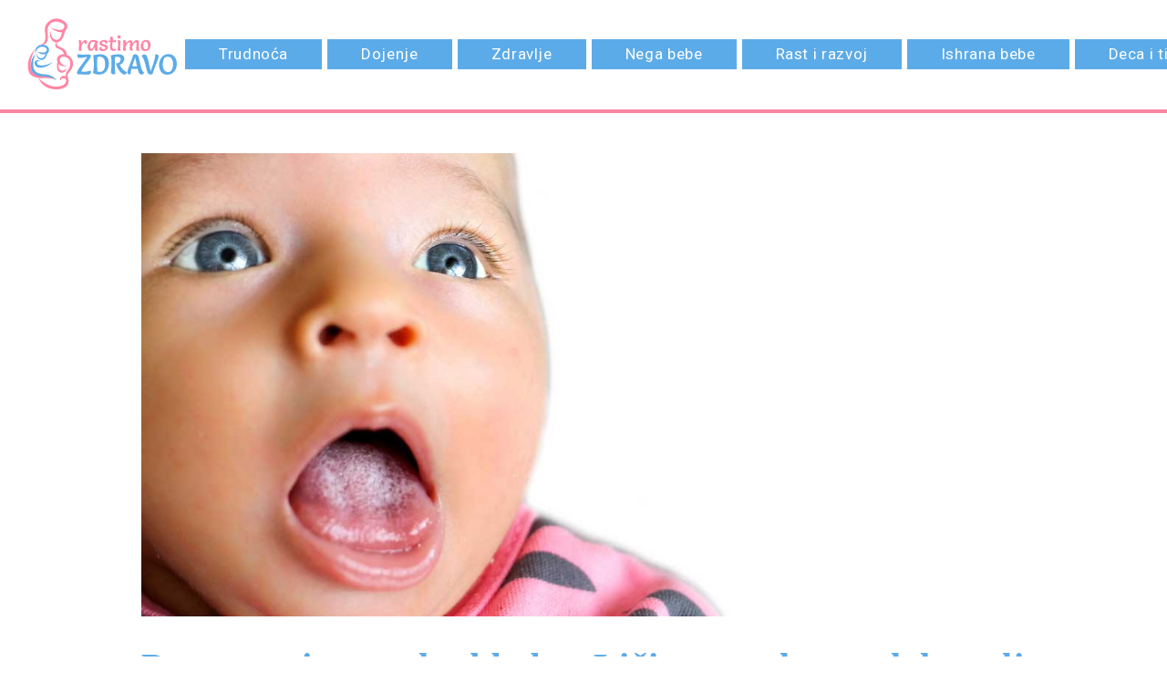

--- FILE ---
content_type: text/html; charset=UTF-8
request_url: https://rastimozdravo.com/sor-kod-beba/
body_size: 20354
content:

<!DOCTYPE html>
<html lang="en-US" class="is-fullheight">
<head>
	<meta charset="UTF-8">
	<meta name="viewport" content="width=device-width, initial-scale=1">
	<link rel="profile" href="https://gmpg.org/xfn/11">
	<!-- <link rel="stylesheet" href="https://cdnjs.cloudflare.com/ajax/libs/font-awesome/4.7.0/css/font-awesome.min.css"/> -->
	<link rel="stylesheet" href="https://cdnjs.cloudflare.com/ajax/libs/font-awesome/5.14.0/css/all.min.css"/>
	<link rel="preconnect" href="https://fonts.gstatic.com">
	<link href="https://fonts.googleapis.com/css2?family=Roboto:wght@400;700&display=swap" rel="stylesheet">
	<meta name='robots' content='index, follow, max-image-preview:large, max-snippet:-1, max-video-preview:-1' />

	<!-- This site is optimized with the Yoast SEO plugin v16.1.1 - https://yoast.com/wordpress/plugins/seo/ -->
	<title>Prepoznajte sor kod beba. Liči na naslage mleka, ali nije! - Rastimo zdravo</title>
	<meta name="description" content="Sor kod beba se meša sa mlečnim naslagama koje su česta pojava u bebinim ustima. Ipak, jako je važno da ga prepoznate i na vreme uklonite!" />
	<link rel="canonical" href="https://rastimozdravo.com/sor-kod-beba/" />
	<meta property="og:locale" content="en_US" />
	<meta property="og:type" content="article" />
	<meta property="og:title" content="Prepoznajte sor kod beba. Liči na naslage mleka, ali nije! - Rastimo zdravo" />
	<meta property="og:description" content="Sor kod beba se meša sa mlečnim naslagama koje su česta pojava u bebinim ustima. Ipak, jako je važno da ga prepoznate i na vreme uklonite!" />
	<meta property="og:url" content="https://rastimozdravo.com/sor-kod-beba/" />
	<meta property="og:site_name" content="Rastimo zdravo" />
	<meta property="article:author" content="https://www.facebook.com/marijeta.buila" />
	<meta property="article:published_time" content="2021-04-21T15:47:07+00:00" />
	<meta property="article:modified_time" content="2022-11-19T20:34:23+00:00" />
	<meta property="og:image" content="https://rastimozdravo.com/wp-content/uploads/2021/04/sor-kod-beba.jpg" />
	<meta property="og:image:width" content="1200" />
	<meta property="og:image:height" content="628" />
	<meta name="twitter:card" content="summary_large_image" />
	<meta name="twitter:label1" content="Written by">
	<meta name="twitter:data1" content="Marijeta Novaković">
	<meta name="twitter:label2" content="Est. reading time">
	<meta name="twitter:data2" content="10 minutes">
	<script type="application/ld+json" class="yoast-schema-graph">{"@context":"https://schema.org","@graph":[{"@type":"WebSite","@id":"https://rastimozdravo.com/#website","url":"https://rastimozdravo.com/","name":"Rastimo zdravo","description":"Sve o trudno\u0107i, dojenju, bebama i njihovom razvoju","potentialAction":[{"@type":"SearchAction","target":"https://rastimozdravo.com/?s={search_term_string}","query-input":"required name=search_term_string"}],"inLanguage":"en-US"},{"@type":"ImageObject","@id":"https://rastimozdravo.com/sor-kod-beba/#primaryimage","inLanguage":"en-US","url":"https://rastimozdravo.com/wp-content/uploads/2021/04/sor-kod-beba.jpg","contentUrl":"https://rastimozdravo.com/wp-content/uploads/2021/04/sor-kod-beba.jpg","width":1200,"height":628,"caption":"sor kod beba"},{"@type":"WebPage","@id":"https://rastimozdravo.com/sor-kod-beba/#webpage","url":"https://rastimozdravo.com/sor-kod-beba/","name":"Prepoznajte sor kod beba. Li\u010di na naslage mleka, ali nije! - Rastimo zdravo","isPartOf":{"@id":"https://rastimozdravo.com/#website"},"primaryImageOfPage":{"@id":"https://rastimozdravo.com/sor-kod-beba/#primaryimage"},"datePublished":"2021-04-21T15:47:07+00:00","dateModified":"2022-11-19T20:34:23+00:00","author":{"@id":"https://rastimozdravo.com/#/schema/person/af940a7b44d9ca85373201c2716a1fac"},"description":"Sor kod beba se me\u0161a sa mle\u010dnim naslagama koje su \u010desta pojava u bebinim ustima. Ipak, jako je va\u017eno da ga prepoznate i na vreme uklonite!","breadcrumb":{"@id":"https://rastimozdravo.com/sor-kod-beba/#breadcrumb"},"inLanguage":"en-US","potentialAction":[{"@type":"ReadAction","target":["https://rastimozdravo.com/sor-kod-beba/"]}]},{"@type":"BreadcrumbList","@id":"https://rastimozdravo.com/sor-kod-beba/#breadcrumb","itemListElement":[{"@type":"ListItem","position":1,"item":{"@type":"WebPage","@id":"https://rastimozdravo.com/","url":"https://rastimozdravo.com/","name":"Home"}},{"@type":"ListItem","position":2,"item":{"@type":"WebPage","@id":"https://rastimozdravo.com/sor-kod-beba/","url":"https://rastimozdravo.com/sor-kod-beba/","name":"Prepoznajte sor kod beba. Li\u010di na naslage mleka, ali nije!"}}]},{"@type":"Person","@id":"https://rastimozdravo.com/#/schema/person/af940a7b44d9ca85373201c2716a1fac","name":"Marijeta Novakovi\u0107","image":{"@type":"ImageObject","@id":"https://rastimozdravo.com/#personlogo","inLanguage":"en-US","url":"https://secure.gravatar.com/avatar/4d9800ef019933bb67cd32ae6d585a55?s=96&d=mm&r=g","contentUrl":"https://secure.gravatar.com/avatar/4d9800ef019933bb67cd32ae6d585a55?s=96&d=mm&r=g","caption":"Marijeta Novakovi\u0107"},"description":"Master psiholog. Zvanje sam stekla na Filozofskom fakultetu u Novom Sadu. Profesionalno usavr\u0161avanje nastavila u OLI centru u Novom Sadu, gde poha\u0111am edukaciju za psiholo\u0161kog savetnika. Vi\u0161egodi\u0161nje radno iskustvo stekla sam u osnovnoj \u0161koli, a trenutno radim u boravku za osobe sa smetnjama u razvoju. Privatno se bavim psiholo\u0161kim savetovanjem i pru\u017eanjem podr\u0161ke u u\u010denju \u0161kolskog gradiva. Od nedavno radim i kao freelance pisac. Pored posla, va\u017ean deo u mom \u017eivotu zauzima moja porodica koja uskoro o\u010dekuje novog \u010dlana.","sameAs":["https://www.facebook.com/marijeta.buila","https://www.instagram.com/novakovicmarijeta/","https://www.linkedin.com/in/marijeta-novakovic-8ba8b881/"]}]}</script>
	<!-- / Yoast SEO plugin. -->


<link rel="alternate" type="application/rss+xml" title="Rastimo zdravo &raquo; Feed" href="https://rastimozdravo.com/feed/" />
<link rel="alternate" type="application/rss+xml" title="Rastimo zdravo &raquo; Comments Feed" href="https://rastimozdravo.com/comments/feed/" />
<link rel="alternate" type="application/rss+xml" title="Rastimo zdravo &raquo; Prepoznajte sor kod beba. Liči na naslage mleka, ali nije! Comments Feed" href="https://rastimozdravo.com/sor-kod-beba/feed/" />
<script type="text/javascript">
window._wpemojiSettings = {"baseUrl":"https:\/\/s.w.org\/images\/core\/emoji\/14.0.0\/72x72\/","ext":".png","svgUrl":"https:\/\/s.w.org\/images\/core\/emoji\/14.0.0\/svg\/","svgExt":".svg","source":{"concatemoji":"https:\/\/rastimozdravo.com\/wp-includes\/js\/wp-emoji-release.min.js?ver=6.1.9"}};
/*! This file is auto-generated */
!function(e,a,t){var n,r,o,i=a.createElement("canvas"),p=i.getContext&&i.getContext("2d");function s(e,t){var a=String.fromCharCode,e=(p.clearRect(0,0,i.width,i.height),p.fillText(a.apply(this,e),0,0),i.toDataURL());return p.clearRect(0,0,i.width,i.height),p.fillText(a.apply(this,t),0,0),e===i.toDataURL()}function c(e){var t=a.createElement("script");t.src=e,t.defer=t.type="text/javascript",a.getElementsByTagName("head")[0].appendChild(t)}for(o=Array("flag","emoji"),t.supports={everything:!0,everythingExceptFlag:!0},r=0;r<o.length;r++)t.supports[o[r]]=function(e){if(p&&p.fillText)switch(p.textBaseline="top",p.font="600 32px Arial",e){case"flag":return s([127987,65039,8205,9895,65039],[127987,65039,8203,9895,65039])?!1:!s([55356,56826,55356,56819],[55356,56826,8203,55356,56819])&&!s([55356,57332,56128,56423,56128,56418,56128,56421,56128,56430,56128,56423,56128,56447],[55356,57332,8203,56128,56423,8203,56128,56418,8203,56128,56421,8203,56128,56430,8203,56128,56423,8203,56128,56447]);case"emoji":return!s([129777,127995,8205,129778,127999],[129777,127995,8203,129778,127999])}return!1}(o[r]),t.supports.everything=t.supports.everything&&t.supports[o[r]],"flag"!==o[r]&&(t.supports.everythingExceptFlag=t.supports.everythingExceptFlag&&t.supports[o[r]]);t.supports.everythingExceptFlag=t.supports.everythingExceptFlag&&!t.supports.flag,t.DOMReady=!1,t.readyCallback=function(){t.DOMReady=!0},t.supports.everything||(n=function(){t.readyCallback()},a.addEventListener?(a.addEventListener("DOMContentLoaded",n,!1),e.addEventListener("load",n,!1)):(e.attachEvent("onload",n),a.attachEvent("onreadystatechange",function(){"complete"===a.readyState&&t.readyCallback()})),(e=t.source||{}).concatemoji?c(e.concatemoji):e.wpemoji&&e.twemoji&&(c(e.twemoji),c(e.wpemoji)))}(window,document,window._wpemojiSettings);
</script>
<style type="text/css">
img.wp-smiley,
img.emoji {
	display: inline !important;
	border: none !important;
	box-shadow: none !important;
	height: 1em !important;
	width: 1em !important;
	margin: 0 0.07em !important;
	vertical-align: -0.1em !important;
	background: none !important;
	padding: 0 !important;
}
</style>
	<link rel='stylesheet' id='wp-block-library-css' href='https://rastimozdravo.com/wp-includes/css/dist/block-library/style.min.css?ver=6.1.9' type='text/css' media='all' />
<link rel='stylesheet' id='classic-theme-styles-css' href='https://rastimozdravo.com/wp-includes/css/classic-themes.min.css?ver=1' type='text/css' media='all' />
<style id='global-styles-inline-css' type='text/css'>
body{--wp--preset--color--black: #000000;--wp--preset--color--cyan-bluish-gray: #abb8c3;--wp--preset--color--white: #ffffff;--wp--preset--color--pale-pink: #f78da7;--wp--preset--color--vivid-red: #cf2e2e;--wp--preset--color--luminous-vivid-orange: #ff6900;--wp--preset--color--luminous-vivid-amber: #fcb900;--wp--preset--color--light-green-cyan: #7bdcb5;--wp--preset--color--vivid-green-cyan: #00d084;--wp--preset--color--pale-cyan-blue: #8ed1fc;--wp--preset--color--vivid-cyan-blue: #0693e3;--wp--preset--color--vivid-purple: #9b51e0;--wp--preset--gradient--vivid-cyan-blue-to-vivid-purple: linear-gradient(135deg,rgba(6,147,227,1) 0%,rgb(155,81,224) 100%);--wp--preset--gradient--light-green-cyan-to-vivid-green-cyan: linear-gradient(135deg,rgb(122,220,180) 0%,rgb(0,208,130) 100%);--wp--preset--gradient--luminous-vivid-amber-to-luminous-vivid-orange: linear-gradient(135deg,rgba(252,185,0,1) 0%,rgba(255,105,0,1) 100%);--wp--preset--gradient--luminous-vivid-orange-to-vivid-red: linear-gradient(135deg,rgba(255,105,0,1) 0%,rgb(207,46,46) 100%);--wp--preset--gradient--very-light-gray-to-cyan-bluish-gray: linear-gradient(135deg,rgb(238,238,238) 0%,rgb(169,184,195) 100%);--wp--preset--gradient--cool-to-warm-spectrum: linear-gradient(135deg,rgb(74,234,220) 0%,rgb(151,120,209) 20%,rgb(207,42,186) 40%,rgb(238,44,130) 60%,rgb(251,105,98) 80%,rgb(254,248,76) 100%);--wp--preset--gradient--blush-light-purple: linear-gradient(135deg,rgb(255,206,236) 0%,rgb(152,150,240) 100%);--wp--preset--gradient--blush-bordeaux: linear-gradient(135deg,rgb(254,205,165) 0%,rgb(254,45,45) 50%,rgb(107,0,62) 100%);--wp--preset--gradient--luminous-dusk: linear-gradient(135deg,rgb(255,203,112) 0%,rgb(199,81,192) 50%,rgb(65,88,208) 100%);--wp--preset--gradient--pale-ocean: linear-gradient(135deg,rgb(255,245,203) 0%,rgb(182,227,212) 50%,rgb(51,167,181) 100%);--wp--preset--gradient--electric-grass: linear-gradient(135deg,rgb(202,248,128) 0%,rgb(113,206,126) 100%);--wp--preset--gradient--midnight: linear-gradient(135deg,rgb(2,3,129) 0%,rgb(40,116,252) 100%);--wp--preset--duotone--dark-grayscale: url('#wp-duotone-dark-grayscale');--wp--preset--duotone--grayscale: url('#wp-duotone-grayscale');--wp--preset--duotone--purple-yellow: url('#wp-duotone-purple-yellow');--wp--preset--duotone--blue-red: url('#wp-duotone-blue-red');--wp--preset--duotone--midnight: url('#wp-duotone-midnight');--wp--preset--duotone--magenta-yellow: url('#wp-duotone-magenta-yellow');--wp--preset--duotone--purple-green: url('#wp-duotone-purple-green');--wp--preset--duotone--blue-orange: url('#wp-duotone-blue-orange');--wp--preset--font-size--small: 13px;--wp--preset--font-size--medium: 20px;--wp--preset--font-size--large: 36px;--wp--preset--font-size--x-large: 42px;--wp--preset--spacing--20: 0.44rem;--wp--preset--spacing--30: 0.67rem;--wp--preset--spacing--40: 1rem;--wp--preset--spacing--50: 1.5rem;--wp--preset--spacing--60: 2.25rem;--wp--preset--spacing--70: 3.38rem;--wp--preset--spacing--80: 5.06rem;}:where(.is-layout-flex){gap: 0.5em;}body .is-layout-flow > .alignleft{float: left;margin-inline-start: 0;margin-inline-end: 2em;}body .is-layout-flow > .alignright{float: right;margin-inline-start: 2em;margin-inline-end: 0;}body .is-layout-flow > .aligncenter{margin-left: auto !important;margin-right: auto !important;}body .is-layout-constrained > .alignleft{float: left;margin-inline-start: 0;margin-inline-end: 2em;}body .is-layout-constrained > .alignright{float: right;margin-inline-start: 2em;margin-inline-end: 0;}body .is-layout-constrained > .aligncenter{margin-left: auto !important;margin-right: auto !important;}body .is-layout-constrained > :where(:not(.alignleft):not(.alignright):not(.alignfull)){max-width: var(--wp--style--global--content-size);margin-left: auto !important;margin-right: auto !important;}body .is-layout-constrained > .alignwide{max-width: var(--wp--style--global--wide-size);}body .is-layout-flex{display: flex;}body .is-layout-flex{flex-wrap: wrap;align-items: center;}body .is-layout-flex > *{margin: 0;}:where(.wp-block-columns.is-layout-flex){gap: 2em;}.has-black-color{color: var(--wp--preset--color--black) !important;}.has-cyan-bluish-gray-color{color: var(--wp--preset--color--cyan-bluish-gray) !important;}.has-white-color{color: var(--wp--preset--color--white) !important;}.has-pale-pink-color{color: var(--wp--preset--color--pale-pink) !important;}.has-vivid-red-color{color: var(--wp--preset--color--vivid-red) !important;}.has-luminous-vivid-orange-color{color: var(--wp--preset--color--luminous-vivid-orange) !important;}.has-luminous-vivid-amber-color{color: var(--wp--preset--color--luminous-vivid-amber) !important;}.has-light-green-cyan-color{color: var(--wp--preset--color--light-green-cyan) !important;}.has-vivid-green-cyan-color{color: var(--wp--preset--color--vivid-green-cyan) !important;}.has-pale-cyan-blue-color{color: var(--wp--preset--color--pale-cyan-blue) !important;}.has-vivid-cyan-blue-color{color: var(--wp--preset--color--vivid-cyan-blue) !important;}.has-vivid-purple-color{color: var(--wp--preset--color--vivid-purple) !important;}.has-black-background-color{background-color: var(--wp--preset--color--black) !important;}.has-cyan-bluish-gray-background-color{background-color: var(--wp--preset--color--cyan-bluish-gray) !important;}.has-white-background-color{background-color: var(--wp--preset--color--white) !important;}.has-pale-pink-background-color{background-color: var(--wp--preset--color--pale-pink) !important;}.has-vivid-red-background-color{background-color: var(--wp--preset--color--vivid-red) !important;}.has-luminous-vivid-orange-background-color{background-color: var(--wp--preset--color--luminous-vivid-orange) !important;}.has-luminous-vivid-amber-background-color{background-color: var(--wp--preset--color--luminous-vivid-amber) !important;}.has-light-green-cyan-background-color{background-color: var(--wp--preset--color--light-green-cyan) !important;}.has-vivid-green-cyan-background-color{background-color: var(--wp--preset--color--vivid-green-cyan) !important;}.has-pale-cyan-blue-background-color{background-color: var(--wp--preset--color--pale-cyan-blue) !important;}.has-vivid-cyan-blue-background-color{background-color: var(--wp--preset--color--vivid-cyan-blue) !important;}.has-vivid-purple-background-color{background-color: var(--wp--preset--color--vivid-purple) !important;}.has-black-border-color{border-color: var(--wp--preset--color--black) !important;}.has-cyan-bluish-gray-border-color{border-color: var(--wp--preset--color--cyan-bluish-gray) !important;}.has-white-border-color{border-color: var(--wp--preset--color--white) !important;}.has-pale-pink-border-color{border-color: var(--wp--preset--color--pale-pink) !important;}.has-vivid-red-border-color{border-color: var(--wp--preset--color--vivid-red) !important;}.has-luminous-vivid-orange-border-color{border-color: var(--wp--preset--color--luminous-vivid-orange) !important;}.has-luminous-vivid-amber-border-color{border-color: var(--wp--preset--color--luminous-vivid-amber) !important;}.has-light-green-cyan-border-color{border-color: var(--wp--preset--color--light-green-cyan) !important;}.has-vivid-green-cyan-border-color{border-color: var(--wp--preset--color--vivid-green-cyan) !important;}.has-pale-cyan-blue-border-color{border-color: var(--wp--preset--color--pale-cyan-blue) !important;}.has-vivid-cyan-blue-border-color{border-color: var(--wp--preset--color--vivid-cyan-blue) !important;}.has-vivid-purple-border-color{border-color: var(--wp--preset--color--vivid-purple) !important;}.has-vivid-cyan-blue-to-vivid-purple-gradient-background{background: var(--wp--preset--gradient--vivid-cyan-blue-to-vivid-purple) !important;}.has-light-green-cyan-to-vivid-green-cyan-gradient-background{background: var(--wp--preset--gradient--light-green-cyan-to-vivid-green-cyan) !important;}.has-luminous-vivid-amber-to-luminous-vivid-orange-gradient-background{background: var(--wp--preset--gradient--luminous-vivid-amber-to-luminous-vivid-orange) !important;}.has-luminous-vivid-orange-to-vivid-red-gradient-background{background: var(--wp--preset--gradient--luminous-vivid-orange-to-vivid-red) !important;}.has-very-light-gray-to-cyan-bluish-gray-gradient-background{background: var(--wp--preset--gradient--very-light-gray-to-cyan-bluish-gray) !important;}.has-cool-to-warm-spectrum-gradient-background{background: var(--wp--preset--gradient--cool-to-warm-spectrum) !important;}.has-blush-light-purple-gradient-background{background: var(--wp--preset--gradient--blush-light-purple) !important;}.has-blush-bordeaux-gradient-background{background: var(--wp--preset--gradient--blush-bordeaux) !important;}.has-luminous-dusk-gradient-background{background: var(--wp--preset--gradient--luminous-dusk) !important;}.has-pale-ocean-gradient-background{background: var(--wp--preset--gradient--pale-ocean) !important;}.has-electric-grass-gradient-background{background: var(--wp--preset--gradient--electric-grass) !important;}.has-midnight-gradient-background{background: var(--wp--preset--gradient--midnight) !important;}.has-small-font-size{font-size: var(--wp--preset--font-size--small) !important;}.has-medium-font-size{font-size: var(--wp--preset--font-size--medium) !important;}.has-large-font-size{font-size: var(--wp--preset--font-size--large) !important;}.has-x-large-font-size{font-size: var(--wp--preset--font-size--x-large) !important;}
.wp-block-navigation a:where(:not(.wp-element-button)){color: inherit;}
:where(.wp-block-columns.is-layout-flex){gap: 2em;}
.wp-block-pullquote{font-size: 1.5em;line-height: 1.6;}
</style>
<link rel='stylesheet' id='contact-form-7-css' href='https://rastimozdravo.com/wp-content/plugins/contact-form-7/includes/css/styles.css?ver=5.4' type='text/css' media='all' />
<link rel='stylesheet' id='bulmapress-style-css' href='https://rastimozdravo.com/wp-content/themes/rastimozdravo/style.css?ver=6.1.9' type='text/css' media='all' />
<link rel='stylesheet' id='bulmapress-bulma-style-css' href='https://rastimozdravo.com/wp-content/themes/rastimozdravo/frontend/bulmapress/css/bulmapress.css?ver=6.1.9' type='text/css' media='all' />
<link rel="https://api.w.org/" href="https://rastimozdravo.com/wp-json/" /><link rel="alternate" type="application/json" href="https://rastimozdravo.com/wp-json/wp/v2/posts/163" /><link rel="EditURI" type="application/rsd+xml" title="RSD" href="https://rastimozdravo.com/xmlrpc.php?rsd" />
<link rel="wlwmanifest" type="application/wlwmanifest+xml" href="https://rastimozdravo.com/wp-includes/wlwmanifest.xml" />
<meta name="generator" content="WordPress 6.1.9" />
<link rel='shortlink' href='https://rastimozdravo.com/?p=163' />
<link rel="alternate" type="application/json+oembed" href="https://rastimozdravo.com/wp-json/oembed/1.0/embed?url=https%3A%2F%2Frastimozdravo.com%2Fsor-kod-beba%2F" />
<link rel="alternate" type="text/xml+oembed" href="https://rastimozdravo.com/wp-json/oembed/1.0/embed?url=https%3A%2F%2Frastimozdravo.com%2Fsor-kod-beba%2F&#038;format=xml" />
<!-- Google Tag Manager -->
<script>(function(w,d,s,l,i){w[l]=w[l]||[];w[l].push({'gtm.start':
new Date().getTime(),event:'gtm.js'});var f=d.getElementsByTagName(s)[0],
j=d.createElement(s),dl=l!='dataLayer'?'&l='+l:'';j.async=true;j.src=
'https://www.googletagmanager.com/gtm.js?id='+i+dl;f.parentNode.insertBefore(j,f);
})(window,document,'script','dataLayer','GTM-59T838F');</script>
<!-- End Google Tag Manager --><!-- Facebook Pixel Code -->

<script>

 !function(f,b,e,v,n,t,s){if(f.fbq)return;n=f.fbq=function(){n.callMethod?

 n.callMethod.apply(n,arguments):n.queue.push(arguments)};if(!f._fbq)f._fbq=n;

 n.push=n;n.loaded=!0;n.version='2.0';n.queue=[];t=b.createElement(e);t.async=!0;

 t.src=v;s=b.getElementsByTagName(e)[0];s.parentNode.insertBefore(t,s)}(window,

 document,'script','https://connect.facebook.net/en_US/fbevents.js');

 fbq('init', '582402500362225'); // Insert your pixel ID here.

 fbq('track', 'PageView');

</script>

<meta name="facebook-domain-verification" content="i1eyf0cmyfygv693uxjhjw2749dh5g" /><link rel="pingback" href="https://rastimozdravo.com/xmlrpc.php">
<!-- Meta Pixel Code -->
<script type='text/javascript'>
!function(f,b,e,v,n,t,s){if(f.fbq)return;n=f.fbq=function(){n.callMethod?
n.callMethod.apply(n,arguments):n.queue.push(arguments)};if(!f._fbq)f._fbq=n;
n.push=n;n.loaded=!0;n.version='2.0';n.queue=[];t=b.createElement(e);t.async=!0;
t.src=v;s=b.getElementsByTagName(e)[0];s.parentNode.insertBefore(t,s)}(window,
document,'script','https://connect.facebook.net/en_US/fbevents.js');
</script>
<!-- End Meta Pixel Code -->
<script type='text/javascript'>
  fbq('init', '582402500362225', {}, {
    "agent": "wordpress-6.1.9-3.0.8"
});
  </script><script type='text/javascript'>
  fbq('track', 'PageView', []);
  </script>
<!-- Meta Pixel Code -->
<noscript>
<img height="1" width="1" style="display:none" alt="fbpx"
src="https://www.facebook.com/tr?id=582402500362225&ev=PageView&noscript=1" />
</noscript>
<!-- End Meta Pixel Code -->
<style type="text/css">.recentcomments a{display:inline !important;padding:0 !important;margin:0 !important;}</style><link rel="icon" href="https://rastimozdravo.com/wp-content/uploads/2022/08/RZ.jpg" sizes="32x32" />
<link rel="icon" href="https://rastimozdravo.com/wp-content/uploads/2022/08/RZ.jpg" sizes="192x192" />
<link rel="apple-touch-icon" href="https://rastimozdravo.com/wp-content/uploads/2022/08/RZ.jpg" />
<meta name="msapplication-TileImage" content="https://rastimozdravo.com/wp-content/uploads/2022/08/RZ.jpg" />
</head>

<body data-rsssl=1 class="post-template-default single single-post postid-163 single-format-standard group-blog">
	<div id="page" class="site">
		<a class="skip-link screen-reader-text" href="#content">Skip to content</a>		<header id="header">
			<nav id="site-navigation" class="navbar" role="navigation">
				<div class="navbar-brand">
					<a href="https://rastimozdravo.com/" class="navbar-item navbar-logo" rel="home"><img src="https://rastimozdravo.com/wp-content/themes/rastimozdravo/frontend/assets/logo_rastimo_zdravo.svg" alt="Svet ljubimaca" /></a>									</div>
				<div class="navbar-menu">
					<ul id="menu-glavna-navigacija" class="navbar-start"><a class='navbar-item  menu-item menu-item-type-taxonomy menu-item-object-category' href='https://rastimozdravo.com/category/trudnoca/'>Trudnoća</a><a class='navbar-item  menu-item menu-item-type-taxonomy menu-item-object-category' href='https://rastimozdravo.com/category/dojenje/'>Dojenje</a><a class='navbar-item  menu-item menu-item-type-taxonomy menu-item-object-category current-post-ancestor current-menu-parent current-post-parent' href='https://rastimozdravo.com/category/zdravlje/'>Zdravlje</a><a class='navbar-item  menu-item menu-item-type-taxonomy menu-item-object-category' href='https://rastimozdravo.com/category/nega-bebe/'>Nega bebe</a><a class='navbar-item  menu-item menu-item-type-taxonomy menu-item-object-category' href='https://rastimozdravo.com/category/rast-i-razvoj/'>Rast i razvoj</a><a class='navbar-item  menu-item menu-item-type-taxonomy menu-item-object-category' href='https://rastimozdravo.com/category/ishrana-bebe/'>Ishrana bebe</a><a class='navbar-item  menu-item menu-item-type-post_type menu-item-object-page' href='https://rastimozdravo.com/deca-i-tinejdzeri/'>Deca i tinejdžeri</a><a class='navbar-item  menu-item menu-item-type-post_type menu-item-object-page' href='https://rastimozdravo.com/kontakt/'>Kontakt</a></ul>					<span id="arrow-scroll"><img src="https://rastimozdravo.com/wp-content/themes/rastimozdravo/frontend/assets/arrow-right.svg" alt="" class="img-fluid"></span>
				</div>
				
			<div class="navbar-search" id="navbar-search-wrapper">
				<a href="#" id="toggle-search-button">
					<svg class="search-icon" width="24" height="24" viewBox="0 0 24 24" fill="none" xmlns="http://www.w3.org/2000/svg">
						<circle cx="9.37258" cy="9.37258" r="8.37258" stroke="#5CABE9" stroke-width="2"/>
						<path d="M14.0587 17.3726L17.3724 14.0589L22.343 19.0294C23.258 19.9445 23.258 21.4281 22.343 22.3431C21.4279 23.2582 19.9443 23.2582 19.0293 22.3431L14.0587 17.3726Z" fill="#5CABE9"/>
					</svg>
					<svg class="close-icon" height="24" viewBox="0 0 329.26933 329" width="24" xmlns="http://www.w3.org/2000/svg" fill="#5CABE9">
						<path d="m194.800781 164.769531 128.210938-128.214843c8.34375-8.339844 8.34375-21.824219 0-30.164063-8.339844-8.339844-21.824219-8.339844-30.164063 0l-128.214844 128.214844-128.210937-128.214844c-8.34375-8.339844-21.824219-8.339844-30.164063 0-8.34375 8.339844-8.34375 21.824219 0 30.164063l128.210938 128.214843-128.210938 128.214844c-8.34375 8.339844-8.34375 21.824219 0 30.164063 4.15625 4.160156 9.621094 6.25 15.082032 6.25 5.460937 0 10.921875-2.089844 15.082031-6.25l128.210937-128.214844 128.214844 128.214844c4.160156 4.160156 9.621094 6.25 15.082032 6.25 5.460937 0 10.921874-2.089844 15.082031-6.25 8.34375-8.339844 8.34375-21.824219 0-30.164063zm0 0"/>
					</svg>
				</a>
				<div class="header-search" id="header-search-container">
					<form class="header-search-form" action="/" method="get">
						<input type="text" name="s" id="intput-search-text" class="search-input" placeholder="Pretraga" value="" />
						<button class="search-button" type="submit" alt="Pretraga" />
							<svg width="24" height="24" viewBox="0 0 24 24" fill="none" xmlns="http://www.w3.org/2000/svg">
								<circle cx="9.37258" cy="9.37258" r="8.37258" stroke="#FFFFFF" stroke-width="2"/>
								<path d="M14.0587 17.3726L17.3724 14.0589L22.343 19.0294C23.258 19.9445 23.258 21.4281 22.343 22.3431C21.4279 23.2582 19.9443 23.2582 19.0293 22.3431L14.0587 17.3726Z" fill="#FFFFFF"/>
							</svg>						
						</button>
					</form>
				</div>
			</div>				
			<button id="menu-toggle" class="navbar-burger" 
				style="border: none; background: inherit; color: inherit; height: auto;" 
				aria-controls="primary-menu" aria-expanded="false">
				<span></span>
				<span></span>
				<span></span>
			</button>							</nav>
		</header>

		<div id="content" class="site-content">



<div id="primary" class="content-area">
	<main id="main" class="site-main wrapper" role="main">
					
<article id="post-163" class="card single post-163 post type-post status-publish format-standard has-post-thumbnail hentry category-zdravlje tag-kandida tag-mlecac tag-sor">
	<div class="single-post-header">
		<div class="container">
							<figure class="image">
					<img width="1200" height="628" src="https://rastimozdravo.com/wp-content/uploads/2021/04/sor-kod-beba.jpg" class="attachment-post-thumbnail size-post-thumbnail wp-post-image" alt="sor kod beba" decoding="async" srcset="https://rastimozdravo.com/wp-content/uploads/2021/04/sor-kod-beba.jpg 1200w, https://rastimozdravo.com/wp-content/uploads/2021/04/sor-kod-beba-300x157.jpg 300w, https://rastimozdravo.com/wp-content/uploads/2021/04/sor-kod-beba-1024x536.jpg 1024w, https://rastimozdravo.com/wp-content/uploads/2021/04/sor-kod-beba-768x402.jpg 768w" sizes="(max-width: 1200px) 100vw, 1200px" />				</figure>
						<header class="media-content">
				<h1 class="title entry-title is-1">Prepoznajte sor kod beba. Liči na naslage mleka, ali nije!</h1>				<div class="card-author"><span class="byline"><img alt='' src='https://secure.gravatar.com/avatar/4d9800ef019933bb67cd32ae6d585a55?s=40&#038;d=mm&#038;r=g' srcset='https://secure.gravatar.com/avatar/4d9800ef019933bb67cd32ae6d585a55?s=80&#038;d=mm&#038;r=g 2x' class='avatar avatar-40 photo' height='40' width='40' loading='lazy' decoding='async'/>Autor: <span class="author vcard"><a class="url fn n" href="https://rastimozdravo.com/author/marijeta-novakovic/">Marijeta Novaković</a></span></span></div>							<div class="social_sharing">
				<a href="https://www.facebook.com/sharer/sharer.php?u=https://rastimozdravo.com/sor-kod-beba/&p=Prepoznajte sor kod beba. Liči na naslage mleka, ali nije!" rel="nofollow" target="_blank" title="Podeli na Facebook">
					<svg width="30" height="30" viewBox="0 0 30 30" fill="none" xmlns="http://www.w3.org/2000/svg">
						<path d="M30 15C30 23.2843 23.2843 30 15 30C6.71573 30 0 23.2843 0 15C0 6.71573 6.71573 0 15 0C23.2843 0 30 6.71573 30 15Z" fill="#658ED0" opacity="0.4" />
						<path d="M19.4993 6.00375L17.1651 6C14.5427 6 12.848 7.73869 12.848 10.4298V12.4722H10.5011C10.2983 12.4722 10.1341 12.6366 10.1341 12.8394V15.7987C10.1341 16.0015 10.2985 16.1657 10.5011 16.1657H12.848V23.6328C12.848 23.8356 13.0123 23.9998 13.2151 23.9998H16.2771C16.4799 23.9998 16.6441 23.8354 16.6441 23.6328V16.1657H19.3882C19.591 16.1657 19.7552 16.0015 19.7552 15.7987L19.7564 12.8394C19.7564 12.742 19.7176 12.6488 19.6489 12.5799C19.5802 12.511 19.4865 12.4722 19.3891 12.4722H16.6441V10.7408C16.6441 9.90864 16.8424 9.48618 17.9265 9.48618L19.4989 9.48562C19.7015 9.48562 19.8657 9.32121 19.8657 9.1186V6.37077C19.8657 6.16835 19.7017 6.00412 19.4993 6.00375Z" fill="#3d8fce" />
					</svg>
				</a>
				<a href="https://twitter.com/intent/tweet?text=Prepoznajte sor kod beba. Liči na naslage mleka, ali nije!&url=https://rastimozdravo.com/sor-kod-beba/" rel="nofollow" target="_blank" title="Podeli na Twitter">
					<svg width="30" height="30" viewBox="0 0 30 30" fill="none" xmlns="http://www.w3.org/2000/svg">
						<circle cx="15" cy="15" r="15" fill="#658ED0" opacity="0.4" />
						<path d="M25 9.60881C24.2934 9.91875 23.5406 10.1242 22.7556 10.2239C23.5631 9.74181 24.1794 8.98419 24.4692 8.071C23.7163 8.51987 22.8851 8.83694 21.9992 9.01388C21.2843 8.25269 20.2654 7.78125 19.1539 7.78125C16.9974 7.78125 15.2613 9.53163 15.2613 11.6774C15.2613 11.9862 15.2874 12.2831 15.3516 12.5657C12.1132 12.4077 9.24781 10.8557 7.32287 8.49138C6.98681 9.07444 6.78969 9.74181 6.78969 10.4603C6.78969 11.8093 7.48438 13.0051 8.51988 13.6974C7.89406 13.6855 7.28012 13.5038 6.76 13.2176C6.76 13.2295 6.76 13.2449 6.76 13.2604C6.76 15.1532 8.11019 16.7255 9.88075 17.0877C9.56369 17.1744 9.21812 17.2159 8.8595 17.2159C8.61013 17.2159 8.35838 17.2017 8.12206 17.1494C8.62675 18.692 10.0589 19.8261 11.7618 19.8629C10.4365 20.8996 8.75381 21.5242 6.93219 21.5242C6.61275 21.5242 6.30637 21.5099 6 21.4707C7.72544 22.5834 9.77031 23.2188 11.9755 23.2188C19.1432 23.2188 23.062 17.2812 23.062 12.1346C23.062 11.9624 23.0561 11.7962 23.0478 11.6311C23.8208 11.0825 24.4704 10.3973 25 9.60881Z" fill="#3d8fce" />
					</svg>
				</a>
				<a href="viber://forward?text=Prepoznajte sor kod beba. Liči na naslage mleka, ali nije! https%3A%2F%2Frastimozdravo.com%2Fsor-kod-beba%2F" rel="nofollow" target="_blank" title="Podeli na Viber">
					<svg xmlns="http://www.w3.org/2000/svg" viewBox="0 0 512 512" width="30">
						<circle cx="256" cy="256" r="256" opacity="0.4"/>
						<g style="fill:#3d8fce;">
							<path style="fill:#3d8fce;" d="M391.427,179.924l-0.084-0.338c-6.84-27.653-37.678-57.325-65.998-63.498l-0.319-0.066
								c-45.806-8.738-92.251-8.738-138.047,0l-0.329,0.066c-28.31,6.173-59.149,35.847-65.998,63.498l-0.076,0.338
								c-8.456,38.617-8.456,77.781,0,116.398l0.076,0.338c6.558,26.472,35.099,54.782,62.362,62.567v30.868
								c0,11.173,13.615,16.66,21.357,8.597l31.275-32.509c6.784,0.379,13.571,0.591,20.356,0.591c23.057,0,46.125-2.181,69.023-6.549
								l0.319-0.066c28.32-6.173,59.158-35.847,65.998-63.498l0.084-0.338C399.882,257.705,399.882,218.543,391.427,179.924z
								M366.676,290.723c-4.567,18.041-27.981,40.469-46.585,44.613c-24.355,4.632-48.904,6.611-73.428,5.932
								c-0.488-0.014-0.957,0.176-1.296,0.526c-3.481,3.572-22.835,23.442-22.835,23.442l-24.288,24.928
								c-1.776,1.852-4.896,0.591-4.896-1.964v-51.136c0-0.845-0.603-1.562-1.433-1.726c-0.005-0.002-0.009-0.002-0.014-0.003
								c-18.604-4.144-42.01-26.572-46.585-44.613c-7.611-34.906-7.611-70.292,0-105.198c4.575-18.041,27.981-40.469,46.585-44.613
								c42.536-8.09,85.664-8.09,128.191,0c18.613,4.144,42.018,26.572,46.585,44.613C374.296,220.431,374.296,255.817,366.676,290.723z"
								/>
							<path d="M296.47,314.327c-2.86-0.869-5.585-1.452-8.118-2.501c-26.231-10.883-50.371-24.923-69.492-46.444
								c-10.874-12.238-19.385-26.055-26.579-40.677c-3.412-6.934-6.287-14.139-9.218-21.299c-2.672-6.528,1.264-13.272,5.408-18.192
								c3.889-4.617,8.894-8.149,14.314-10.754c4.23-2.032,8.402-0.86,11.492,2.725c6.678,7.752,12.814,15.9,17.78,24.886
								c3.055,5.527,2.217,12.283-3.32,16.044c-1.346,0.914-2.572,1.988-3.825,3.02c-1.1,0.905-2.134,1.819-2.888,3.044
								c-1.377,2.241-1.443,4.886-0.557,7.323c6.827,18.761,18.334,33.351,37.219,41.21c3.022,1.257,6.056,2.72,9.538,2.315
								c5.83-0.681,7.718-7.077,11.804-10.418c3.993-3.265,9.097-3.308,13.398-0.586c4.303,2.724,8.473,5.646,12.619,8.601
								c4.07,2.9,8.121,5.735,11.874,9.042c3.61,3.179,4.853,7.349,2.82,11.662c-3.72,7.901-9.135,14.472-16.944,18.668
								C301.59,313.178,298.956,313.561,296.47,314.327C293.61,313.458,298.956,313.561,296.47,314.327z"/>
							<path d="M256.071,165.426c34.309,0.962,62.49,23.731,68.529,57.651c1.029,5.78,1.395,11.688,1.853,17.555
								c0.193,2.467-1.205,4.811-3.867,4.844c-2.75,0.033-3.987-2.269-4.167-4.734c-0.353-4.882-0.598-9.787-1.271-14.627
								c-3.551-25.559-23.931-46.704-49.371-51.241c-3.829-0.683-7.745-0.862-11.624-1.269c-2.451-0.257-5.661-0.405-6.204-3.453
								c-0.455-2.555,1.701-4.589,4.134-4.72C254.742,165.393,255.407,165.424,256.071,165.426
								C290.382,166.388,255.407,165.424,256.071,165.426z"/>
							<path d="M308.212,233.019c-0.057,0.429-0.086,1.436-0.338,2.384c-0.91,3.444-6.134,3.875-7.335,0.4
								c-0.357-1.031-0.41-2.205-0.412-3.315c-0.012-7.266-1.591-14.526-5.256-20.849c-3.767-6.499-9.523-11.96-16.272-15.267
								c-4.082-1.998-8.495-3.241-12.969-3.98c-1.955-0.324-3.931-0.519-5.896-0.793c-2.381-0.331-3.653-1.848-3.539-4.194
								c0.105-2.198,1.712-3.781,4.108-3.644c7.873,0.446,15.479,2.15,22.48,5.856c14.234,7.539,22.366,19.437,24.74,35.326
								c0.107,0.721,0.279,1.433,0.334,2.155C307.991,228.88,308.076,230.665,308.212,233.019
								C308.155,233.446,308.076,230.665,308.212,233.019z"/>
							<path d="M286.872,232.188c-2.87,0.052-4.406-1.538-4.703-4.168c-0.205-1.834-0.369-3.694-0.807-5.48
								c-0.862-3.517-2.731-6.775-5.689-8.93c-1.396-1.017-2.979-1.758-4.636-2.238c-2.105-0.609-4.293-0.441-6.392-0.955
								c-2.281-0.559-3.543-2.407-3.184-4.546c0.326-1.948,2.22-3.468,4.349-3.313c13.302,0.96,22.809,7.837,24.166,23.497
								c0.097,1.105,0.209,2.272-0.036,3.331C289.518,231.193,288.178,232.1,286.872,232.188
								C284.001,232.239,288.178,232.1,286.872,232.188z"/>
						</g>
					</svg>
				</a>
			</div>
			</header><!-- .entry-header -->
		</div>
	</div>
	<div class="card-content">
		<div class="content entry-content container">
			<p>Sor kod beba se ponekad  meša sa mlečnim naslagama koje su česta pojava u bebinim ustima. Ipak, jako je važno da ga prepoznate i na vreme uklonite! Otkrijte detalje!</p>
<p><span id="more-163"></span></p>
<p>Ne znate zašto vaša beba odbija da sisa? Zašto je razdražljiva? Pročitajte ovaj tekst, jer se baš možda radi o soru koje je ozbiljnije stanje od običnih mlečnih naslaga u bebinim ustima.</p>
<p>Otkrivamo vam koji su uzroci  i simptomi ove pojave, kako i koliko dugo je potrebno lečiti sor.</p>
<p>Ukoliko niste znali i majka može imati ispoljene simptome sora na dojkama, a otkrivamo i zbog čega.</p>
<h2>Šta je sor kod beba?</h2>
<p>&nbsp;</p>
<p>Sor kod beba je dosta česta pojava.</p>
<blockquote><p>To je vrsta gljivične infekcije izazvana gljivicom <a href="https://krugzdravlja.rs/kandida-kandidijaza/">kandidom</a> koja se pojavljuje u vidu belih ili žutih naslaga u bebinim ustima.  Naslage se mogu pojaviti na  nepcu, jeziku desnima i  unutrašnjoj strani obraza.</p></blockquote>
<p>Nekada se naslage javljaju samo na jednom od spomenutih mesta, a nekada su primetne svuda u unutrašnjosti bebinih usta.</p>
<blockquote><p>Ova promena zove se još i <strong>mlečac</strong>.</p></blockquote>
<h2>Koji su simptomi sora odnosno mleča?</h2>
<p>&nbsp;</p>
<p>Simptomi koji se javljaju kod beba koje muči sor su sledeći:</p>
<ul>
<li><strong>Beličaste naslage koje se pojavljuju u ustima</strong>. Ukoliko nakon dojenja bebi obrišete jezik čistom gazicom, a bele naslage se ne skinu znajte da je reč o soru. Mlečac je mnogo otporniji u odnosu na mlečne naslage i potrebna su adekvatna farmakološka sredstva kako bi se uklonio.</li>
<li><strong>Bebino neraspoloženje i nemirno sisanje prilikom svakog obroka.</strong> Usled bola koji sor može uzrokovati, beba može nemirno sisati, praviti pauze u toku dojenja i biti razdražljiva.</li>
</ul>
<p>&nbsp;</p>
<p><img decoding="async" loading="lazy" class="alignnone size-full wp-image-535" src="https://rastimozdravo.com/wp-content/uploads/2021/04/sor-kod-beba4.jpg" alt="sor kod beba simptomi" width="800" height="800" srcset="https://rastimozdravo.com/wp-content/uploads/2021/04/sor-kod-beba4.jpg 800w, https://rastimozdravo.com/wp-content/uploads/2021/04/sor-kod-beba4-300x300.jpg 300w, https://rastimozdravo.com/wp-content/uploads/2021/04/sor-kod-beba4-150x150.jpg 150w, https://rastimozdravo.com/wp-content/uploads/2021/04/sor-kod-beba4-768x768.jpg 768w" sizes="(max-width: 800px) 100vw, 800px" /></p>
<p>&nbsp;</p>
<h2>Kako razlikovati sor od naslaga mleka na jeziku?</h2>
<p>&nbsp;</p>
<p>Naslage od mleka na jeziku su sasvim normalna i česta pojava nakon dojenja. One se veoma lako skidaju uz pomoć čiste gazice i ne izazivaju nikakve tegobe kod bebe u vidu bola i razdražljivosti.</p>
<p>Kada beba ima sor, on se neće lako skinuti nakon brisanja gazom. Pored toga što su te naslage mnogo otpornije, one mogu biti bolne i dovesti do odbijanja hrane i promene u ponašanju bebe.</p>
<h2>Zašto nastaje sor i da li je za brigu?</h2>
<p>&nbsp;</p>
<p>Sor je uglavnom bezopasno stanje, ali je neophodno primeniti određenu vrstu tretmana kako bi smo bebi otklonili tegobe. Organizam bebe  nije direktno ugrožen zbog pojave sora, ali indirektno jeste. Za bebu to može biti bolno i neprijatno iskustvo. Kada je sluznica u ustima oštećena beba će slabije jesti zbog neprijatnih senzacija koje sor izaziva.</p>
<p>&nbsp;</p>
<p><a href="https://rastimozdravo.com/dr-pilar-kupka-za-bebe-licno-iskustvo/"><img decoding="async" loading="lazy" class="aligncenter wp-image-4680 size-full" src="https://rastimozdravo.com/wp-content/uploads/2022/11/baner-kupka1.jpg" alt="" width="400" height="500" srcset="https://rastimozdravo.com/wp-content/uploads/2022/11/baner-kupka1.jpg 400w, https://rastimozdravo.com/wp-content/uploads/2022/11/baner-kupka1-240x300.jpg 240w" sizes="(max-width: 400px) 100vw, 400px" /></a></p>
<p>&nbsp;</p>
<p>Kada beba odbija da jede, tu je prisutno neraspoloženje, a ako ovo stanje duže potraje kao posledica se može javiti i gubitak na težini.</p>
<p>Uzrok nastanka ove pojave je gljivica <a href="https://normalno.rs/kandida.html" target="_blank" rel="noopener">Candida albicans</a>. Svako ko je bar jednom  u životu imao problema sa kandidom zna koliko to može biti naporna borba. Ova gljivica  zna biti jako uporna i iznova se vraćati.</p>
<p>Kandida je gljivica koja živi u svakom organizmu, a u trudnoći se zbog uticaja hormona može “aktivirati”  i izazvati infekciju koja se na porođaju prenese na bebu.</p>
<ul>
<li>Vrlo je moguće da beba kandidu pokupi na rođenju od mame, prolaskom kroz porođajni kanal. To može biti jedan od uzroka sora.</li>
<li>Beba može dobiti sor  i kada se majčine dojke ne osuše dovoljno dobro nakon dojenja pa se na tim vlažnim mestima stvara gljivična infekcija.</li>
<li>Lečenje mastitisa uz pomoć antibiotika, može dovesti do pojave kandide na dojkama i sora kod bebe.</li>
<li>Cucle i bočice za bebe mogu učiniti unutrašnjost bebinih usta vlažnom, što pogoduje razvoju gljivičnih infekcija.</li>
</ul>
<p>Kao što vidite više faktora može uzrokovati pojavu sora, a na mnoge od njih se vrlo malo može uticati.</p>
<h2>Da li sor smeta bebi?</h2>
<p>&nbsp;</p>
<blockquote><p>Da, sor itekako može smetati bebi. Može biti čak i bolan i uticati na probleme prilikom dojenja jer se usled jake infekcije može oštetiti usna sluznica.</p></blockquote>
<p>Dešava se da bebe krenu sa sisanjem, ali zbog bola i neprijatnih senzacja prestaju, okreću glavu od dojke.</p>
<p>Zato  je važno da se obratitie pedijatru za adekvatnu terapiju kako bi ste pomogli vašoj bebi i uklonili joj neprijatne tegobe.</p>
<h2>Kako očistiiti sor kod beba?</h2>
<p>&nbsp;</p>
<p>Ukoliko primetite sor kod vaše bebe neophodno je što pre preduzeti mere za njegovo otklanjanje. Najbolje bi bilo javiti se lekaru kako bi se utvrdio tačan uzrok nastanka ove infekcije.</p>
<p>&nbsp;</p>
<p><img decoding="async" loading="lazy" class="alignnone size-full wp-image-536" src="https://rastimozdravo.com/wp-content/uploads/2021/04/sor-kod-beba1.jpg" alt="mlečac kod beba" width="800" height="800" srcset="https://rastimozdravo.com/wp-content/uploads/2021/04/sor-kod-beba1.jpg 800w, https://rastimozdravo.com/wp-content/uploads/2021/04/sor-kod-beba1-300x300.jpg 300w, https://rastimozdravo.com/wp-content/uploads/2021/04/sor-kod-beba1-150x150.jpg 150w, https://rastimozdravo.com/wp-content/uploads/2021/04/sor-kod-beba1-768x768.jpg 768w" sizes="(max-width: 800px) 100vw, 800px" /></p>
<p>&nbsp;</p>
<p>Lekar će vam preporučiti odgovarajuće farmakološko sredstvo za uklanjanje sora.</p>
<blockquote><p>Majka će uporedo sa bebom dobiti terapiju kako bi mazala svoje dojke i na taj način zaustavila neprekidno kruženje infekcije između mame i bebe.</p></blockquote>
<h3>Gel za skidanje sora kod bebe</h3>
<p>&nbsp;</p>
<p>Gelovi koji se koriste za ovu namenu spadaju u kategoriju  <strong>oralnih antigljivičnih gelova</strong>. Nanose se nekoliko puta u toku dana na bebin jezik i na majčine bradavice.</p>
<p>Budite dosledni i redovni u sprovođenju terapije i pratite uputstva vašeg pedijatra. Terapija  može potrajati i do nekoliko nedelja.</p>
<p>Često se sa njom ne prestaje ni duže, jer je kandida jako uporna gljivica i često se iznova pojavljuje. Uglavnom se terapija daje istovremeno i mami i bebi kako se kandida ne bi iznova prenosila sa jednog na drugo prilikom dojenja..</p>
<h3>Daktanol za skidanje sora kod bebe</h3>
<p>&nbsp;</p>
<p>Daktanol je vrlo često korišćeno sredstvo koje pomaže u borbi protiv gljivica. On se nanosi na bebin jezik i na majčine bradavice. Veoma je važno da lek koristi i beba i majka kako ne bi dolazilo do ponovne pojave infekcije. Pridržavajte se uputstva lekara i proizvođača o načinu njegove upotrebe.</p>
<h3>Nistatin kapi za skidanje sora kod beba</h3>
<p>&nbsp;</p>
<p>Nistatin kapi se često koriste u terapiji sora kod beba. Kapi se bebi stavljaju u usta nekoliko puta u toku dana, a terapija može potrajati do par nedelja. Paralelno sa lečenjem bebe, majci se daje krema za bradavice. U zavisnosti od jačine infekcije zavisiće dužina lečenja. Ponekad je neophodno promeniti terapiju ukoliko kapi ne pružaju olakšanje.</p>
<h2>Domaći recepti za skidanje sora kod beba</h2>
<p>&nbsp;</p>
<p>Kao i za mnoge druge stvari i za lečenje sora su ljudi od davnih dana koristili domaće recepte  od namrnica koje su  imali u svom domaćinstvu.</p>
<blockquote><p>Iako pojedine metode daju dobre rezultate budite obazrivi i nemojte ih koristiti na svoju ruku bez konsultacija sa lekarom. Imajte na umu da se ova pojava leči oralno, odnosno da mažete unutrašnjost bebinih usta i da deo toga beba može progutati.</p></blockquote>
<p>Ukoliko niste informisani o pravim receptima, količinama koje se koriste i bezbednim supstancama, nemojte rizikovati kako bebi ne biste naneli više štete nego koristi.</p>
<p>Evo nekoliko najčešće korišćenih recepata za lečenje sora:</p>
<ul>
<li><strong>Soda bikarbona</strong> se zbog svog moćnog dejstva meša u mnoge tretmane. Za ovu namenu se pola kašičice soda bikarbone stavi u šolju prohlađene prokuvane vode. Zatim se čistom tkaninom iili gazom maže unutrašnjost bebinih usta.</li>
</ul>
<ul>
<li>Istražujući ovu temu naišli smo na podatke da dosta ljudi preporučuje i ulje čajevca. Jedna ili dve kapi se stavi u pola šolje ohlađene prokuvane vode. Kada se pomeša, ta tečnost se nanosi na unutrašnjost bebinih usta uz pomoć gaze. Ovo vam ipak više govorimo kako biste bili na oprezu, a ne kako biste pokušali. Ulje čajevca je dosta jak preparat i za spoljašnju upotrebu ( a kamoli za oralnu) rastvara se sa drugim uljima. Da, ono je dobro za gljivice &#8211; ali za sor kod beba je bolje probati sa proverenim lekom</li>
<li>U narodu se dosta primenjuje kokosovo ulje. Mnogu ga preporučuju i u lečenju sora. Poznata su njegova antibakterijska dejstva i zbog toga se smatra vrlo  efikasnim i u ovom slučaju. Uvek korisitite kvalitetno kokosovo ulje po mogućnosti organsko i koje u svom sastavu nema nikakvih dodataka i hemije. Svakako i ovo uzmite sa rezervom i posavetujte se prvo sa lekarom. Ako on odobri &#8211; onda može!</li>
</ul>
<h2>Da li je sor kod beba zarazan?</h2>
<p>&nbsp;</p>
<p>Poznato je da gljivica kandida voli da prelazi sa jedne osobe na drugu. Njeno prisustvo ne mora da znači da ćete vi ili vaša beba razviti sor. On se sam po sebi ne smatra zaraznim, već je zarazna gljivica koja ga uzrokuje. Ukoliko nerazvijeni ili oslabljeni imuni sistem bebe dođe u kontakt sa gljivicom može se razviti sor.</p>
<p>&nbsp;</p>
<p><img decoding="async" loading="lazy" class="alignnone size-full wp-image-538" src="https://rastimozdravo.com/wp-content/uploads/2021/04/sor-kod-beba6.jpg" alt="sor kod beba lečenje" width="800" height="533" srcset="https://rastimozdravo.com/wp-content/uploads/2021/04/sor-kod-beba6.jpg 800w, https://rastimozdravo.com/wp-content/uploads/2021/04/sor-kod-beba6-300x200.jpg 300w, https://rastimozdravo.com/wp-content/uploads/2021/04/sor-kod-beba6-768x512.jpg 768w" sizes="(max-width: 800px) 100vw, 800px" /></p>
<p>&nbsp;</p>
<p>Da bi se ova infekcija u potpunosti izlečila i da ne bi bilo prenošenja sa bebe na mamu i obrnuto neophodno je da oboje primene terapiju u borbi protiv sora.</p>
<blockquote><p>Mame će znati da je sor prešao na njihove dojke po tome što će osećati da su bradavice bolne i goruće, posebno tokom i nakon dojenja. Može se desiti da se pojavi oštar bol u dojkama, svrab, pa čak i ljuštenje kože i <a href="https://rastimozdravo.com/ragade-na-bradavicama/" target="_blank" rel="noopener">ragade na bradavicama</a>.</p></blockquote>
<p>Kada beba ima sor u ustima, često se dešava da se pojavi i <a href="https://rastimozdravo.com/pelenski-osip/" target="_blank" rel="noopener">pelenski osip</a> kao posledica gljivične infekcije.</p>
<h2>Da li sor kod beba može sam da nestane?</h2>
<p>&nbsp;</p>
<p>Sor kod beba neće nestati sam od sebe. Neophodno je primeniti adekvatnu terapiju .</p>
<p>Ukoliko se ne izleči, može se stalno iznova pojavljivati.</p>
<h2>Da li nastaje samo kod dojenih beba ili i kod onih na dohrani?</h2>
<p>&nbsp;</p>
<blockquote><p>Sor može nastati i kod dojenih beba i kod beba na dohrani.</p></blockquote>
<p>Ipak je češća pojava kod dojenih beba jer one više dolaze u kontakt sa maminim dojkama.</p>
<p>Ukoliko majka ima kandidu ona se ne mora preneti na bebu isključivo dojenjem. Beba može pokupiti kandidu na porođaju, prolaskom kroz porođajni kanal, pa se sor može kasnije pojaviti kao simptom.</p>
<p>Kandida može živeti i na dojkama, a obzirom da se lako širi ukoliko beba dođe u kontakt sa kandidom putem dodira, velika je verovatnoća da će preći na bebu.</p>
<p>Tokom dojenja koriste se pumice za izmlazanje,  flašice i cucle. Sav taj pribor može  biti uzročnik pojave sora, ukoliko se o njima ne vodi pravilna higijena.</p>
<h2>Da li smem da dojim bebu koja ima sor?</h2>
<p>&nbsp;</p>
<blockquote><p>Dojenje ne treba da bude prekinuto zbog pojave sora. Blagodeti dojenja i majčinog mleka su mnogo veće i dugotrajnije, a sor je pojava koja je trenutna ukoliko se adekvatno izleči.</p></blockquote>
<p>Slobodno nastavite sa dojenjem, ali budite spremni da će vam za to trebati više truda, strpljenja i vremena.</p>
<p>&nbsp;</p>
<p><a href="https://rastimozdravo.com/dr-pilar-kupka-za-bebe-licno-iskustvo/" target="_blank" rel="noopener"><img decoding="async" loading="lazy" class="aligncenter wp-image-4679 size-full" src="https://rastimozdravo.com/wp-content/uploads/2022/11/baner-kupka3.jpg" alt="" width="400" height="500" srcset="https://rastimozdravo.com/wp-content/uploads/2022/11/baner-kupka3.jpg 400w, https://rastimozdravo.com/wp-content/uploads/2022/11/baner-kupka3-240x300.jpg 240w" sizes="(max-width: 400px) 100vw, 400px" /></a></p>
<p>&nbsp;</p>
<p>Ukoliko sor bebi izaziva neprijatne senzacije i bol, dojenje neće ići tako lako. Beba može krenuti da sisa pa prestati, biti razdražljiva pa opet sisati i tako u krug.</p>
<p>Dojenje ponekad može biti bolno i za majku ukoliko je sor prešao sa bebe na njene bradavice, tako da će oboma trebati terapija za lečenje ove infekcije.</p>
<p>Dok se ne primeni terapija i ne dođe do smirivanja simptoma <strong>budite strpljjivi sa vašom bebom</strong>. Ukoliko imate mogućnosti nakon svakog dojenja izložite vaše dojke sunčevim zracima. Na taj način će  se<strong> bradavice dobro osušiti</strong> jer je poznato da vlažno područje pogoduje razvoju gljivica kojima sunce ne prija.</p>
<h2>Koliko dugo traje mlečac kod beba?</h2>
<p>&nbsp;</p>
<p>Koliko dugo će trajati sor kod vaših beba teško je reći. Sve zavisi kako beba odreaguje na primenjenu terapiju.</p>
<p>Budite spremni da ćete terapiju primenjivati barem desetak dana, a možda i nekoliko nedelja. Vrlo je važno da se infekcija u potpunosti izleči kako se ne bi iznova vraćala.</p>
<h2>Kako sprečiti sor kod beba?</h2>
<p>&nbsp;</p>
<p>Dolaženje u kontakt sa gljivicama teško da se može u potpunosti sprečiti jer je prosto nemoguće sve oko bebe držati u sterilnom stanju.</p>
<p>Ono što možete učiniti je da smanjite šansu za pojavu sora na sledeće načine.</p>
<ul>
<li>Održavajte higijenu vaših ruku prilikom rukovanja sa bebnim stvarima i prilikom podoja.</li>
<li>Održavajte higijenu stvari sa kojima beba dolazi u kontakt. Redovno perite i sterilišite cucle, flašice, pumpice za izmlazanje i ostali pribor.</li>
<li>Mame bi nakon svakog podoja trebale omogućiti bradavicama dobro sušenje nakon završenog obroka. Najbolje bi bilo da se bradavice osuše na suncu ukoliko je to moguće. Ako za to nemate mogućnosti dovoljno je da nakon podoja bradavice očistite prokuvanom vodom i nakon toga ostavite da se osuše na vazduhu.</li>
<li>Preporučuje se da mame nose pamučne brushaltere koji ne zadržavaju vlažnost. Redovno ih menjajte i  perite kako bi ste i na taj način sprečili širenje gljivica.</li>
</ul>
<p>Kada je nega beba u pitanju higijena je veoma važan deo jer su to izuzetno osetljivi organizmi sa nerazvijenim imunološkim sistemom.</p>
<p>Ne kaže se džabe da je higijena pola zdravlja. Iako ne može u potpunosti sprečiti pojavu svih neželjenih stanja, u velikoj meri može doprineti prevenciji.</p>
<p>Ako do razvoja sora ipak dođe, drage mame nemojte sebe kriviti za to. Kandida je vrlo podmukla i ona uvek nađe svoje načine da se ispolji čak i kada ste na vrhuncu opreza. Samo joj ne dajte da se proširi. Pratite stanje svoje bebe i reagujte na vreme!</p>
<p>Izvori:</p>
<pre>https://raisingchildren.net.au/guides/a-z-health-reference/oral-thrush

https://www.pregnancybirthbaby.org.au/childhood-rashes-oral-thrush

https://doi.org/10.1002/cre2.213

https://www.urmc.rochester.edu/encyclopedia/</pre>
		</div><!-- .entry-content -->
	</div>

	<div class="single-content-footer">
		<div class="container">
			<div class="columns">
				<div class="column is-half-tabler is-one-mobile">
					<div class="post-category-date">
						Kategorija: <span class="cat-links"><a href="https://rastimozdravo.com/category/zdravlje/" rel="category tag">Zdravlje</a></span><br />
					</div>
					<div class="single-tags">
						Tagovano:
						<span class="tag-links"><a href="https://rastimozdravo.com/tag/kandida/" rel="nofollow">kandida </a> | <a href="https://rastimozdravo.com/tag/mlecac/" rel="nofollow">mlečac </a> | <a href="https://rastimozdravo.com/tag/sor/" rel="nofollow">sor </a></span>					</div>
				</div>
				<div class="column is-half-tabler is-one-mobile">
								<div class="social_sharing">
				<a href="https://www.facebook.com/sharer/sharer.php?u=https://rastimozdravo.com/sor-kod-beba/&p=Prepoznajte sor kod beba. Liči na naslage mleka, ali nije!" rel="nofollow" target="_blank" title="Podeli na Facebook">
					<svg width="30" height="30" viewBox="0 0 30 30" fill="none" xmlns="http://www.w3.org/2000/svg">
						<path d="M30 15C30 23.2843 23.2843 30 15 30C6.71573 30 0 23.2843 0 15C0 6.71573 6.71573 0 15 0C23.2843 0 30 6.71573 30 15Z" fill="#658ED0" opacity="0.4" />
						<path d="M19.4993 6.00375L17.1651 6C14.5427 6 12.848 7.73869 12.848 10.4298V12.4722H10.5011C10.2983 12.4722 10.1341 12.6366 10.1341 12.8394V15.7987C10.1341 16.0015 10.2985 16.1657 10.5011 16.1657H12.848V23.6328C12.848 23.8356 13.0123 23.9998 13.2151 23.9998H16.2771C16.4799 23.9998 16.6441 23.8354 16.6441 23.6328V16.1657H19.3882C19.591 16.1657 19.7552 16.0015 19.7552 15.7987L19.7564 12.8394C19.7564 12.742 19.7176 12.6488 19.6489 12.5799C19.5802 12.511 19.4865 12.4722 19.3891 12.4722H16.6441V10.7408C16.6441 9.90864 16.8424 9.48618 17.9265 9.48618L19.4989 9.48562C19.7015 9.48562 19.8657 9.32121 19.8657 9.1186V6.37077C19.8657 6.16835 19.7017 6.00412 19.4993 6.00375Z" fill="#3d8fce" />
					</svg>
				</a>
				<a href="https://twitter.com/intent/tweet?text=Prepoznajte sor kod beba. Liči na naslage mleka, ali nije!&url=https://rastimozdravo.com/sor-kod-beba/" rel="nofollow" target="_blank" title="Podeli na Twitter">
					<svg width="30" height="30" viewBox="0 0 30 30" fill="none" xmlns="http://www.w3.org/2000/svg">
						<circle cx="15" cy="15" r="15" fill="#658ED0" opacity="0.4" />
						<path d="M25 9.60881C24.2934 9.91875 23.5406 10.1242 22.7556 10.2239C23.5631 9.74181 24.1794 8.98419 24.4692 8.071C23.7163 8.51987 22.8851 8.83694 21.9992 9.01388C21.2843 8.25269 20.2654 7.78125 19.1539 7.78125C16.9974 7.78125 15.2613 9.53163 15.2613 11.6774C15.2613 11.9862 15.2874 12.2831 15.3516 12.5657C12.1132 12.4077 9.24781 10.8557 7.32287 8.49138C6.98681 9.07444 6.78969 9.74181 6.78969 10.4603C6.78969 11.8093 7.48438 13.0051 8.51988 13.6974C7.89406 13.6855 7.28012 13.5038 6.76 13.2176C6.76 13.2295 6.76 13.2449 6.76 13.2604C6.76 15.1532 8.11019 16.7255 9.88075 17.0877C9.56369 17.1744 9.21812 17.2159 8.8595 17.2159C8.61013 17.2159 8.35838 17.2017 8.12206 17.1494C8.62675 18.692 10.0589 19.8261 11.7618 19.8629C10.4365 20.8996 8.75381 21.5242 6.93219 21.5242C6.61275 21.5242 6.30637 21.5099 6 21.4707C7.72544 22.5834 9.77031 23.2188 11.9755 23.2188C19.1432 23.2188 23.062 17.2812 23.062 12.1346C23.062 11.9624 23.0561 11.7962 23.0478 11.6311C23.8208 11.0825 24.4704 10.3973 25 9.60881Z" fill="#3d8fce" />
					</svg>
				</a>
				<a href="viber://forward?text=Prepoznajte sor kod beba. Liči na naslage mleka, ali nije! https%3A%2F%2Frastimozdravo.com%2Fsor-kod-beba%2F" rel="nofollow" target="_blank" title="Podeli na Viber">
					<svg xmlns="http://www.w3.org/2000/svg" viewBox="0 0 512 512" width="30">
						<circle cx="256" cy="256" r="256" opacity="0.4"/>
						<g style="fill:#3d8fce;">
							<path style="fill:#3d8fce;" d="M391.427,179.924l-0.084-0.338c-6.84-27.653-37.678-57.325-65.998-63.498l-0.319-0.066
								c-45.806-8.738-92.251-8.738-138.047,0l-0.329,0.066c-28.31,6.173-59.149,35.847-65.998,63.498l-0.076,0.338
								c-8.456,38.617-8.456,77.781,0,116.398l0.076,0.338c6.558,26.472,35.099,54.782,62.362,62.567v30.868
								c0,11.173,13.615,16.66,21.357,8.597l31.275-32.509c6.784,0.379,13.571,0.591,20.356,0.591c23.057,0,46.125-2.181,69.023-6.549
								l0.319-0.066c28.32-6.173,59.158-35.847,65.998-63.498l0.084-0.338C399.882,257.705,399.882,218.543,391.427,179.924z
								M366.676,290.723c-4.567,18.041-27.981,40.469-46.585,44.613c-24.355,4.632-48.904,6.611-73.428,5.932
								c-0.488-0.014-0.957,0.176-1.296,0.526c-3.481,3.572-22.835,23.442-22.835,23.442l-24.288,24.928
								c-1.776,1.852-4.896,0.591-4.896-1.964v-51.136c0-0.845-0.603-1.562-1.433-1.726c-0.005-0.002-0.009-0.002-0.014-0.003
								c-18.604-4.144-42.01-26.572-46.585-44.613c-7.611-34.906-7.611-70.292,0-105.198c4.575-18.041,27.981-40.469,46.585-44.613
								c42.536-8.09,85.664-8.09,128.191,0c18.613,4.144,42.018,26.572,46.585,44.613C374.296,220.431,374.296,255.817,366.676,290.723z"
								/>
							<path d="M296.47,314.327c-2.86-0.869-5.585-1.452-8.118-2.501c-26.231-10.883-50.371-24.923-69.492-46.444
								c-10.874-12.238-19.385-26.055-26.579-40.677c-3.412-6.934-6.287-14.139-9.218-21.299c-2.672-6.528,1.264-13.272,5.408-18.192
								c3.889-4.617,8.894-8.149,14.314-10.754c4.23-2.032,8.402-0.86,11.492,2.725c6.678,7.752,12.814,15.9,17.78,24.886
								c3.055,5.527,2.217,12.283-3.32,16.044c-1.346,0.914-2.572,1.988-3.825,3.02c-1.1,0.905-2.134,1.819-2.888,3.044
								c-1.377,2.241-1.443,4.886-0.557,7.323c6.827,18.761,18.334,33.351,37.219,41.21c3.022,1.257,6.056,2.72,9.538,2.315
								c5.83-0.681,7.718-7.077,11.804-10.418c3.993-3.265,9.097-3.308,13.398-0.586c4.303,2.724,8.473,5.646,12.619,8.601
								c4.07,2.9,8.121,5.735,11.874,9.042c3.61,3.179,4.853,7.349,2.82,11.662c-3.72,7.901-9.135,14.472-16.944,18.668
								C301.59,313.178,298.956,313.561,296.47,314.327C293.61,313.458,298.956,313.561,296.47,314.327z"/>
							<path d="M256.071,165.426c34.309,0.962,62.49,23.731,68.529,57.651c1.029,5.78,1.395,11.688,1.853,17.555
								c0.193,2.467-1.205,4.811-3.867,4.844c-2.75,0.033-3.987-2.269-4.167-4.734c-0.353-4.882-0.598-9.787-1.271-14.627
								c-3.551-25.559-23.931-46.704-49.371-51.241c-3.829-0.683-7.745-0.862-11.624-1.269c-2.451-0.257-5.661-0.405-6.204-3.453
								c-0.455-2.555,1.701-4.589,4.134-4.72C254.742,165.393,255.407,165.424,256.071,165.426
								C290.382,166.388,255.407,165.424,256.071,165.426z"/>
							<path d="M308.212,233.019c-0.057,0.429-0.086,1.436-0.338,2.384c-0.91,3.444-6.134,3.875-7.335,0.4
								c-0.357-1.031-0.41-2.205-0.412-3.315c-0.012-7.266-1.591-14.526-5.256-20.849c-3.767-6.499-9.523-11.96-16.272-15.267
								c-4.082-1.998-8.495-3.241-12.969-3.98c-1.955-0.324-3.931-0.519-5.896-0.793c-2.381-0.331-3.653-1.848-3.539-4.194
								c0.105-2.198,1.712-3.781,4.108-3.644c7.873,0.446,15.479,2.15,22.48,5.856c14.234,7.539,22.366,19.437,24.74,35.326
								c0.107,0.721,0.279,1.433,0.334,2.155C307.991,228.88,308.076,230.665,308.212,233.019
								C308.155,233.446,308.076,230.665,308.212,233.019z"/>
							<path d="M286.872,232.188c-2.87,0.052-4.406-1.538-4.703-4.168c-0.205-1.834-0.369-3.694-0.807-5.48
								c-0.862-3.517-2.731-6.775-5.689-8.93c-1.396-1.017-2.979-1.758-4.636-2.238c-2.105-0.609-4.293-0.441-6.392-0.955
								c-2.281-0.559-3.543-2.407-3.184-4.546c0.326-1.948,2.22-3.468,4.349-3.313c13.302,0.96,22.809,7.837,24.166,23.497
								c0.097,1.105,0.209,2.272-0.036,3.331C289.518,231.193,288.178,232.1,286.872,232.188
								C284.001,232.239,288.178,232.1,286.872,232.188z"/>
						</g>
					</svg>
				</a>
			</div>
				</div>
			</div>
		</div>
	</div>

</article><!-- #post-## -->						<div class="container related-articles">
				<h3>Povezani članci</h3>
				<div class="columns is-multiline">
											<div class="column is-one-quarter-fullhd is-one-quarter-desktop is-half-tablet is-one-mobile">
							
<article id="post-118" class="card post-listing post-118 post type-post status-publish format-standard has-post-thumbnail hentry category-nega-bebe tag-bakterije tag-gljivice tag-kandida tag-ojed-kod-beba tag-pelene-za-bebe tag-pelenski-osip">
			<div class="card-image">
			<figure class="image">
				<img width="400" height="300" src="https://rastimozdravo.com/wp-content/uploads/2021/04/pelenski-osip-400x300.jpg" class="attachment-widget size-widget wp-post-image" alt="pelenski osip" decoding="async" loading="lazy" />			</figure>
					</div>
			<div class="card-content">
		<div class="media">
			<header class="media-content">
				<h3 class="title entry-title is-3"><a href="https://rastimozdravo.com/pelenski-osip/" rel="bookmark">Prepoznajte pelenski osip i REŠITE GA SE!</a></h3>			</header><!-- .entry-header -->
		</div>
		<div class="content entry-content">
						</div><!-- .entry-content -->
</div>

</article><!-- #post-## -->
						</div>
											<div class="column is-one-quarter-fullhd is-one-quarter-desktop is-half-tablet is-one-mobile">
							
<article id="post-3619" class="card post-listing post-3619 post type-post status-publish format-standard has-post-thumbnail hentry category-trudnoca tag-bakterije tag-gljivice tag-kandida tag-sekret tag-sluzni-cep">
			<div class="card-image">
			<figure class="image">
				<img width="400" height="300" src="https://rastimozdravo.com/wp-content/uploads/2022/09/sekret-u-trudnoci-400x300.jpg" class="attachment-widget size-widget wp-post-image" alt="sekret u trudnoći" decoding="async" loading="lazy" />			</figure>
					</div>
			<div class="card-content">
		<div class="media">
			<header class="media-content">
				<h3 class="title entry-title is-3"><a href="https://rastimozdravo.com/sekret-u-trudnoci/" rel="bookmark">Sekret u trudnoći. Šta je normalno, a šta ne?</a></h3>			</header><!-- .entry-header -->
		</div>
		<div class="content entry-content">
						</div><!-- .entry-content -->
</div>

</article><!-- #post-## -->
						</div>
											<div class="column is-one-quarter-fullhd is-one-quarter-desktop is-half-tablet is-one-mobile">
							
<article id="post-5082" class="card post-listing post-5082 post type-post status-publish format-standard has-post-thumbnail hentry category-zdravlje tag-gljivice tag-kandida tag-pelenski-osip tag-sor">
			<div class="card-image">
			<figure class="image">
				<img width="400" height="300" src="https://rastimozdravo.com/wp-content/uploads/2023/02/kandida-kod-beba4-400x300.jpg" class="attachment-widget size-widget wp-post-image" alt="kandida kod beba" decoding="async" loading="lazy" />			</figure>
					</div>
			<div class="card-content">
		<div class="media">
			<header class="media-content">
				<h3 class="title entry-title is-3"><a href="https://rastimozdravo.com/kandida-kod-beba/" rel="bookmark">Kandida kod beba. Prepoznajte je i reagujte!</a></h3>			</header><!-- .entry-header -->
		</div>
		<div class="content entry-content">
						</div><!-- .entry-content -->
</div>

</article><!-- #post-## -->
						</div>
									</div>
			</div>
			

<div id="comments" class="comments-area section">
	<div class="container">
		
					<div id="respond" class="comment-respond">
		<h3 id="reply-title" class="comment-reply-title"> <small><a rel="nofollow" id="cancel-comment-reply-link" href="/sor-kod-beba/#respond" style="display:none;">Cancel reply</a></small></h3><form action="https://rastimozdravo.com/wp-comments-post.php" method="post" id="commentform" class="comment-form" novalidate><div class="columns is-multiline"><div class="column is-half"><textarea placeholder="Ostavite komentar" class="textarea" id="comment" name="comment" cols="45" rows="8" aria-required="true"></textarea></div><div class="column is-half"><input class="input" placeholder="Vaše ime *" id="author" name="author" type="text" value="" size="30" aria-required='true' />
<input class="input" placeholder="Vaš email *" id="email" name="email" type="text" value="" size="30" aria-required='true' />
</div>
<p class="comment-form-cookies-consent"><input id="wp-comment-cookies-consent" name="wp-comment-cookies-consent" type="checkbox" value="yes" /> <label for="wp-comment-cookies-consent">Save my name, email, and website in this browser for the next time I comment.</label></p>
<p class="form-submit"><div class="column is-half"><div class="control"><input name="submit" type="submit" id="submit" class="button is-primary is-outlined post-comment-button" value="Komentariši" /></div></div></div> <input type='hidden' name='comment_post_ID' value='163' id='comment_post_ID' />
<input type='hidden' name='comment_parent' id='comment_parent' value='0' />
</p></form>	</div><!-- #respond -->
			</div><!-- .container -->
	</div><!-- #comments -->
			</main><!-- #main -->
</div><!-- #primary -->

</div><!-- #content -->

<footer id="colophon" class="site-footer hero" role="contentinfo">
	<div class="container">
		<div class="footer-content-wrapper">
			<div class="footer-logo">
				<img width="200" src="https://rastimozdravo.com/wp-content/themes/rastimozdravo/frontend/assets/logo_rastimo_zdravo.svg" alt="Rastimo Zdravo" />
			</div>
			<div class="footer-info">
				<h4>O blogu</h4>
				<p>Sav sadržaj na stranicama magazina rastimozdravo.com namenjen je isključivo opštem informisanju o: ishrani, zdravlju, rastu i nezi i ne može se tretirati kao zamena za stručni medicinski savet!</p>
			</div>
			<div class="footer-social">
				<a href="https://www.facebook.com/rastimozdravo" rel="nofollow" target="_blank">
					<svg width="50" height="50" viewBox="0 0 50 50" fill="none" xmlns="http://www.w3.org/2000/svg">
						<circle cx="25" cy="25" r="25" fill="#F787A4" fill-opacity="0.4" />
						<g clip-path="url(#facebook-footer)">
							<path d="M31.4987 10.0062L27.6084 10C23.2378 10 20.4134 12.8978 20.4134 17.383V20.787H16.5018C16.1638 20.787 15.8901 21.061 15.8901 21.399V26.3311C15.8901 26.6691 16.1642 26.9428 16.5018 26.9428H20.4134V39.388C20.4134 39.726 20.6871 39.9997 21.0251 39.9997H26.1285C26.4665 39.9997 26.7402 39.7257 26.7402 39.388V26.9428H31.3137C31.6517 26.9428 31.9254 26.6691 31.9254 26.3311L31.9272 21.399C31.9272 21.2367 31.8626 21.0813 31.7481 20.9665C31.6336 20.8516 31.4775 20.787 31.3152 20.787H26.7402V17.9014C26.7402 16.5144 27.0707 15.8103 28.8774 15.8103L31.4981 15.8094C31.8358 15.8094 32.1095 15.5353 32.1095 15.1977V10.618C32.1095 10.2806 31.8361 10.0069 31.4987 10.0062Z" fill="#3d8fce" />
						</g>
						<defs>
							<clipPath id="facebook-footer">
								<rect width="30" height="29.9997" fill="white" transform="translate(9 10)" />
							</clipPath>
						</defs>
					</svg>
				</a>
			</div>
		</div>
		<div class="fotter-bottom">
			GDPR - Nastavkom korišćenja sajta potvrđujete da se slažete sa našim: <a href="/uslovi-koriscenja">USLOVIMA KORIŠĆENJA</a> i <a href="/politika-privatnosti">POLITIKOM PRIVATNOSTI</a>. <a href="/kontakt">KONTAKT</a>
		</div>
	</div><!-- .container -->
</footer><!-- #colophon -->
</div><!-- #page -->

<!-- Drip Code -->
<script type="text/javascript">
  var _dcq = _dcq || [];
  var _dcs = _dcs || {}; 
  _dcs.account = '6258940';
  
  (function() {
    var dc = document.createElement('script');
    dc.type = 'text/javascript'; dc.async = true; 
    dc.src = '//tag.getdrip.com/6258940.js';
    var s = document.getElementsByTagName('script')[0];
    s.parentNode.insertBefore(dc, s);
  })();
</script>    <!-- Meta Pixel Event Code -->
    <script type='text/javascript'>
        document.addEventListener( 'wpcf7mailsent', function( event ) {
        if( "fb_pxl_code" in event.detail.apiResponse){
          eval(event.detail.apiResponse.fb_pxl_code);
        }
      }, false );
    </script>
    <!-- End Meta Pixel Event Code -->
    <div id='fb-pxl-ajax-code'></div><script>
function gtObject(eventValue, promotion_id, promotion_name, item_id, item_name) {
	return {
			  event: eventValue,
			  ecommerce: {
				items: [
					{
						promotion_id: promotion_id,
    					promotion_name: promotion_name,
    					creative_name: promotion_name,
						creative_slot: promotion_name,
						location_id: "rastimozdravo",
					}
				]
			}
		}
}

var btns = document.getElementsByClassName("ovt-promotion");
for (var i=0; i < btns.length; i++) {
    btns[i].onclick = function(event){
            console.log('ev_pc');
		    //dataLayer.push({ ecommerce: null });
		    dataLayer.push(gtObject("select_promotion", this.getAttribute('data-promotion-id'), this.getAttribute('data-promotion-name'), this.getAttribute('data-item-id'), this.getAttribute('data-item-name')));	

    }
};
//dataLayer.push({ ecommerce: null });
var promotionViewEventSent = false;
var promotionItem = document.getElementsByClassName("ovt-promotion-view");
if ( promotionItem && promotionItem.length ) {
	if ( !promotionViewEventSent ) {	
		promotionViewEventSent = true;
		console.log('ev_pc_view');
		dataLayer.push(gtObject("view_promotion", promotionItem[0].getAttribute('data-promotion-id'), promotionItem[0].getAttribute('data-promotion-name') ,promotionItem[0].getAttribute('data-item-id'), promotionItem[0].getAttribute('data-item-name')));
		console.log(gtObject("view_promotion", promotionItem[0].getAttribute('data-promotion-id'), promotionItem[0].getAttribute('data-promotion-name'),promotionItem[0].getAttribute('data-item-id'), promotionItem[0].getAttribute('data-item-name')));
	}
}
else {
	console.log('No data for - ev_pc_view - missing "ovt-promotion-view"');
}
</script><script type='text/javascript' src='https://rastimozdravo.com/wp-includes/js/dist/vendor/regenerator-runtime.min.js?ver=0.13.9' id='regenerator-runtime-js'></script>
<script type='text/javascript' src='https://rastimozdravo.com/wp-includes/js/dist/vendor/wp-polyfill.min.js?ver=3.15.0' id='wp-polyfill-js'></script>
<script type='text/javascript' src='https://rastimozdravo.com/wp-includes/js/dist/hooks.min.js?ver=4169d3cf8e8d95a3d6d5' id='wp-hooks-js'></script>
<script type='text/javascript' src='https://rastimozdravo.com/wp-includes/js/dist/i18n.min.js?ver=9e794f35a71bb98672ae' id='wp-i18n-js'></script>
<script type='text/javascript' id='wp-i18n-js-after'>
wp.i18n.setLocaleData( { 'text direction\u0004ltr': [ 'ltr' ] } );
</script>
<script type='text/javascript' src='https://rastimozdravo.com/wp-includes/js/dist/url.min.js?ver=6620854ab4f8532bcdbc' id='wp-url-js'></script>
<script type='text/javascript' src='https://rastimozdravo.com/wp-includes/js/dist/api-fetch.min.js?ver=bc0029ca2c943aec5311' id='wp-api-fetch-js'></script>
<script type='text/javascript' id='wp-api-fetch-js-after'>
wp.apiFetch.use( wp.apiFetch.createRootURLMiddleware( "https://rastimozdravo.com/wp-json/" ) );
wp.apiFetch.nonceMiddleware = wp.apiFetch.createNonceMiddleware( "5320888812" );
wp.apiFetch.use( wp.apiFetch.nonceMiddleware );
wp.apiFetch.use( wp.apiFetch.mediaUploadMiddleware );
wp.apiFetch.nonceEndpoint = "https://rastimozdravo.com/wp-admin/admin-ajax.php?action=rest-nonce";
</script>
<script type='text/javascript' id='contact-form-7-js-extra'>
/* <![CDATA[ */
var wpcf7 = [];
/* ]]> */
</script>
<script type='text/javascript' src='https://rastimozdravo.com/wp-content/plugins/contact-form-7/includes/js/index.js?ver=5.4' id='contact-form-7-js'></script>
<script type='text/javascript' src='https://rastimozdravo.com/wp-content/themes/rastimozdravo/frontend/js/navigation.js?ver=30042021' id='bulmapress-navigation-js'></script>
<script type='text/javascript' src='https://rastimozdravo.com/wp-content/themes/rastimozdravo/frontend/js/skip-link-focus-fix.js?ver=20151215' id='bulmapress-skip-link-focus-fix-js'></script>
<script type='text/javascript' src='https://rastimozdravo.com/wp-includes/js/comment-reply.min.js?ver=6.1.9' id='comment-reply-js'></script>

</body>

</html>

--- FILE ---
content_type: text/css
request_url: https://rastimozdravo.com/wp-content/themes/rastimozdravo/style.css?ver=6.1.9
body_size: 507
content:
/*
Theme Name: Dr. Pilar
Theme URI: http://bulmapress.com/
Author: Scops
Author URI: http://scops.com
Description: A modern wordpress starter theme built on top of underscores (by Autommatic) with Bulma.io mobile-first flexbox frontend.
Version: 0.0.1
License: GNU General Public License v2 or later
License URI: http://www.gnu.org/licenses/gpl-2.0.html
Text Domain: bulmapress
Tags: one-column, two-columns, three-columns, four-columns, grid-layout, featured-images, accessibility-ready, featured-images, microformats, sticky-post, threaded-comments, translation-ready, blog, news, photography, portfolio

Bulmapress is based on Underscores http://underscores.me/, (C) 2012-2016 Automattic, Inc.
Underscores is distributed under the terms of the GNU GPL v2 or later.

Main stylesheet: /frontend/bulmapress/css/bulmapress.css

Bulma Sass: /frontend/bulma/sass/
Bulmapress Sass: /frontend/bulmapress/sass/

--- FILE ---
content_type: application/javascript
request_url: https://rastimozdravo.com/wp-content/themes/rastimozdravo/frontend/js/navigation.js?ver=30042021
body_size: 1956
content:
/**
 * File navigation.js.
 *
 * Handles toggling the navigation menu for small screens and enables TAB key
 * navigation support for dropdown menus.
 */
(function () {
  var container, button, menu, links, i, len, close_button;

  container = document.getElementById("site-navigation");
  if (!container) {
    return;
  }

  button = document.getElementById("menu-toggle");
  if ("undefined" === typeof button) {
    return;
  }

  close_button = document.getElementById("close-button");

  menu = document.getElementById("toggle-menu-wrapper");

  // Hide menu toggle button if menu is empty and return early.
  if ("undefined" === typeof menu || menu === null) {
    button.style.display = "none";
    return;
  } else {
    menu.setAttribute("aria-expanded", "false");
    if (-1 === menu.className.indexOf("nav-menu")) {
      menu.className += " nav-menu";
    }

    button.addEventListener("click", toggleClasses);
    close_button.addEventListener("click", toggleClasses);

    function toggleClasses() {
      if (-1 !== button.className.indexOf("is-active")) {
        button.className = button.className.replace(" is-active", "");
        close_button.className = button.className.replace(" is-active", "");
        menu.className = menu.className.replace(" is-active", "");

        button.setAttribute("aria-expanded", "false");
        close_button.setAttribute("aria-expanded", "false");
        menu.setAttribute("aria-expanded", "false");
      } else {
        button.className += " is-active";
        close_button.className += " is-active";
        menu.className += " is-active";

        button.setAttribute("aria-expanded", "true");
        close_button.setAttribute("aria-expanded", "true");
        menu.setAttribute("aria-expanded", "true");
      }
    }

    // Get all the link elements within the menu.
    links = menu.getElementsByTagName("a");

    // Each time a menu link is focused or blurred, toggle focus.
    for (i = 0, len = links.length; i < len; i++) {
      links[i].addEventListener("focus", toggleFocus, true);
      links[i].addEventListener("blur", toggleFocus, true);
    }
  }

  /**
   * Sets or removes .focus class on an element.
   */
  function toggleFocus() {
    var self = this;

    // Move up through the ancestors of the current link until we hit .nav-menu.
    while (-1 === self.className.indexOf("nav-menu")) {
      // On li elements toggle the class .focus.
      if ("li" === self.tagName.toLowerCase()) {
        if (-1 !== self.className.indexOf("focus")) {
          self.className = self.className.replace(" focus", "");
        } else {
          self.className += " focus";
        }
      }

      self = self.parentElement;
    }
  }

  /**
   * Toggles `focus` class to allow submenu access on tablets.
   */
  (function (container) {
    var touchStartFn,
      i,
      parentLink = container.querySelectorAll(
        ".menu-item-has-children > a, .page_item_has_children > a"
      );

    if ("ontouchstart" in window) {
      touchStartFn = function (e) {
        var menuItem = this.parentNode,
          i;

        if (!menuItem.classList.contains("focus")) {
          e.preventDefault();
          for (i = 0; i < menuItem.parentNode.children.length; ++i) {
            if (menuItem === menuItem.parentNode.children[i]) {
              continue;
            }
            menuItem.parentNode.children[i].classList.remove("focus");
          }
          menuItem.classList.add("focus");
        } else {
          menuItem.classList.remove("focus");
        }
      };

      for (i = 0; i < parentLink.length; ++i) {
        parentLink[i].addEventListener("touchstart", touchStartFn, false);
      }
    }
  })(container);
})();

/**
 * SEARCH
 */

(function () {
  var container, button, wrapper;

  wrapper = document.getElementById("navbar-search-wrapper");
  if (!wrapper) {
	  console.log("Missing wrapper");
    return;
  }

  container = document.getElementById("header-search-container");
  if (!container) {
	console.log("Missing container");
    return;
  }

  button = document.getElementById("toggle-search-button");
  if ("undefined" === typeof button) {
	console.log("Missing button");
    return;
  }

  button.addEventListener("click", toggleSearchVisibility);
  function toggleSearchVisibility(event) {
    event.preventDefault();
    if (-1 !== button.className.indexOf("is-active")) {
      wrapper.className = wrapper.className.replace(" is-active", "");
      button.className = button.className.replace(" is-active", "");
      container.className = container.className.replace(" is-active", "");

      wrapper.setAttribute("aria-expanded", "false");
      button.setAttribute("aria-expanded", "false");
      container.setAttribute("aria-expanded", "false");
    } else {
      wrapper.className += " is-active";
      button.className += " is-active";
	  container.className += " is-active";
	  
	  document.getElementById("intput-search-text").focus(); 

      wrapper.setAttribute("aria-expanded", "true");
      button.setAttribute("aria-expanded", "true");
      container.setAttribute("aria-expanded", "true");
    }
  }
})();

(function () {
  var last_known_scroll_position = 0;
  var ticking = false;
  var header = document.getElementById("header");

  let arrow_scroll = document.getElementById("arrow-scroll");

  function doSomething(scroll_pos) {
    // Do something with the scroll position
    if(scroll_pos > 0){
      header.classList.add("scrolled");
      arrow_scroll.style.top = "67px";
    } else {
      header.classList.remove("scrolled");
      arrow_scroll.style.top = "105px";
    }
  }

  document.addEventListener('scroll', function(e) {
    last_known_scroll_position = window.scrollY;

    if (!ticking) {
      window.requestAnimationFrame(function() {
        doSomething(last_known_scroll_position);
        ticking = false;
      });

      ticking = true;
    }
  });
})();

var observer = new MutationObserver( function( mutations ) {
	mutations.forEach( function( { type, target } ) {
  	if ( type === 'attributes' && target.tagName.toLowerCase() === 'iframe' ) {
    	target.style.height = target.height + 'px';
    }
  } );
} );
if(document.querySelector( '.site-content')){
  observer.observe( document.querySelector( '.site-content'), { attributes: true, childList: true, subtree: true } );
}

var iFrames = document.querySelector( '.site-content').getElementsByTagName("iframe");

for(var i = 0; i < iFrames.length; i++) {
  var elem = iFrames[i];
  elem.style.height = elem.height + 'px';
}

var content = document.getElementById('menu-glavna-navigacija'),
    scrollStep = 50;

document.getElementById('arrow-scroll').addEventListener('click', function(e) {
  e.preventDefault();
  let sl = content.scrollLeft,
      cw = content.scrollWidth;
	
  if ((sl + scrollStep) >= cw) {
    content.scrollTo(cw, 0);
  } else {
    content.scrollTo((sl + scrollStep), 0);
  }
});

--- FILE ---
content_type: image/svg+xml
request_url: https://rastimozdravo.com/wp-content/themes/rastimozdravo/frontend/assets/arrow-right.svg
body_size: 314
content:
<svg xmlns="http://www.w3.org/2000/svg" width="15" height="14.62" viewBox="0 0 15 14.62"><path d="M6.38 1l.74-.76a.8.8 0 0 1 1.14 0l6.5 6.5a.8.8 0 0 1 0 1.14l-6.5 6.5a.8.8 0 0 1-1.14 0l-.74-.74a.81.81 0 0 1 0-1.15l4-3.84H.8a.8.8 0 0 1-.8-.8V6.77A.8.8 0 0 1 .8 6h9.63l-4-3.84A.8.8 0 0 1 6.38 1z" fill="#fff"/></svg>

--- FILE ---
content_type: image/svg+xml
request_url: https://rastimozdravo.com/wp-content/themes/rastimozdravo/frontend/assets/logo_rastimo_zdravo.svg
body_size: 19513
content:
<svg width="644" height="312" viewBox="0 0 644 312" fill="none" xmlns="http://www.w3.org/2000/svg">
<path d="M73.1684 98.1197C80.2314 69.2158 67.7255 58.7103 86.8175 24.1743L111.331 11.6358C111.331 11.6358 117.695 7.89623 139.143 13.3956C160.592 18.8949 157.528 19.9948 162.007 33.4132C166.485 46.8316 148.937 36.8482 153.05 54.4945C157.163 72.1408 144.808 92.5417 129.673 98.1197C120.067 109.031 123.619 108.768 126.887 114.144C126.887 114.144 156.146 117.698 168.135 131.742C180.124 145.786 173.792 156.434 184.87 172.217C189.431 178.714 190.214 183.31 191.727 183.31C193.241 183.31 201.817 204.608 189.348 226.991C176.879 249.373 175.583 246.696 173.565 270.022C171.547 293.348 157.193 293.56 150.358 299.94C143.523 306.319 122.102 308.538 97.8893 303.996C79.7654 300.597 57.2097 287.997 50.9702 281.177C44.7308 274.358 35.6739 259.625 32.3034 249.231C28.9328 238.837 15.3378 240.822 13.6367 238.075C-2.59923 212.632 0.849036 186.86 16.6639 153.899C29.6059 134.123 35.1448 129.15 48.9523 116.882C69.1323 107.247 69.1323 107.247 73.1684 98.1197Z" fill="white" fill-opacity="0.7"/>
<path d="M60.4339 211.262C41.0917 213.091 31.2332 204.083 31.314 190.841L41.0296 191.959C41.411 201.691 58.6175 202.605 68.934 201.411C79.2506 200.216 96.3883 195.903 108.261 186.782C100.878 196.997 83.3735 208.606 60.4339 211.262Z" fill="#5CABE9"/>
<path d="M59.9737 178.549C73.6502 178.057 79.5829 169.02 86.4551 147.576L78.8348 150.439C74.6905 164.045 68.7585 170.895 59.6946 170.795C50.6308 170.696 41.8254 166.716 41.9344 149.179C37.741 167.445 45.7891 176.472 59.9737 178.549Z" fill="#5CABE9"/>
<path d="M130.298 118.708C126.923 117.345 122.952 110.437 126.923 100.394C123.349 103.643 114.236 119.527 125.354 126.616C133.891 132.06 155.428 135.949 155.913 154.616L169.01 156.394C167.762 135.792 155.909 129.046 130.298 118.708Z" fill="#FE86A4"/>
<path d="M40.0977 179.242C36.7715 180.268 29.1241 185.277 31.7466 195.666L42.0353 195.282C39.889 190.009 40.6831 186.214 44.0396 184.262C44.9535 183.73 49.2824 182.159 53.4366 186.693C52.7049 179.904 43.4239 178.217 40.0977 179.242Z" fill="#5CABE9"/>
<path d="M108.51 302.894C151.85 308.472 168.51 293.394 174.51 280.394L162.51 278.894C150.51 293.394 124.01 293.194 108.51 290.894C93.0095 288.594 59.188 271.583 46.7437 252.702C51.6785 266.863 66.9154 296.774 108.51 302.894Z" fill="#FE86A4"/>
<path d="M165.01 247.894C176.102 253.275 179.77 265.79 173.873 281.973L161.51 280.394C166.01 274.394 169.582 261.884 160.01 257.394C156.51 255.752 147.01 253.894 141.578 267.078C134.51 250.394 153.917 242.512 165.01 247.894Z" fill="#FE86A4"/>
<path d="M91.4359 143.748C87.1819 154.875 58.7983 161.292 43.759 142.3C43.759 142.3 51.7549 146.004 64.1912 146.539C76.6276 147.074 77.8144 144.444 77.8144 144.444C85.674 138.684 84.102 130.958 80.4342 127.687C76.7664 124.417 64.4461 118.258 51.092 125.069C39.2213 131.123 35.7959 139.731 35.7959 153.55C31.1813 135.019 35.9758 126.731 44.8044 119.309C47.5053 117.038 54.2358 112.501 68.7478 113.548C78.7257 114.948 83.8566 117.557 89.2752 123.88C93.8668 131.298 93.7655 137.655 91.4359 143.748Z" fill="#5CABE9"/>
<path d="M125.887 103.709C141.765 101.372 155.01 87.8939 161.119 55.3217C167.229 22.7494 148.398 58.101 148.398 58.101C147.509 68.3939 141.01 95.3939 122.136 92.2119C112.739 90.6275 102.73 84.7631 97.835 51.5092C91.5132 84.0043 110.01 106.047 125.887 103.709Z" fill="#FE86A4"/>
<path d="M138.934 231.013C129.674 227.019 122.027 211.415 130.421 181.595L136.38 186.944C134.606 199.017 128.128 219.374 146.557 223.577C147.51 223.795 158.51 226.894 170.509 212.394C162.51 233.894 148.194 235.008 138.934 231.013Z" fill="#FE86A4"/>
<path d="M164.039 52.5906C155.251 61.252 136.505 67.7513 98.8173 40.8427C130.174 50.5995 149.273 54.5679 155.874 42.7684C162.474 30.969 155.622 25.863 150.912 22.4719C132.242 11.9969 113.218 11.8922 101.51 20.894C84.1351 34.252 86.0095 50.3939 87.5097 72.894C89.0098 95.394 85.5097 115.394 55.0259 113.915C77.0095 109.394 77.5097 87.0767 77.5097 74.394C77.5097 61.7113 66.5095 34.3939 91.0097 14.394C115.51 -5.60599 138.854 -0.108853 157.935 12.7985C177.016 25.7058 172.828 43.9293 164.039 52.5906Z" fill="#FE86A4"/>
<path d="M127.19 181.326C129.765 192.589 136.028 208.123 172.381 206.397C150.549 202.75 139.174 190.105 139.363 177.851C139.552 165.598 149.293 164.81 153.852 164.695C168.377 164.33 180.482 174.355 183.028 185.456C187.499 204.959 175.744 218.814 169.287 227.928C162.83 237.041 161.619 251.802 175.146 262.022C169.642 242.67 172.634 239.246 183.195 225.688C193.756 212.129 198.487 200.753 194.006 183.27C189.524 165.786 173.844 154.917 153.9 154.2C133.955 153.483 124.614 170.064 127.19 181.326Z" fill="#FE86A4"/>
<path d="M124.683 264.819C114.144 253.776 93.092 248.106 74.9069 245.477C61.5419 243.546 53.8794 244.138 46.3708 242.9C31.5677 240.459 20.8393 231.08 18.2653 222.267C15.6913 213.454 13.8649 205.791 14.5095 192.894C15.1542 179.997 18.2653 156.394 35.008 131.125C28.3563 136.499 7.73224 159.365 3.00942 191.394C1.50602 210.095 3.95172 232.895 15.0095 242.394C26.0674 251.892 43.6113 255.285 53.5095 255.894C67.4558 256.752 65.9271 254.815 82.0095 255.894C98.9595 257.031 111.819 257.563 124.683 264.819Z" fill="#FE86A4"/>
<path d="M127.145 265.725C116.605 254.701 103.695 243.519 85.5095 240.894C72.1444 238.965 67.0181 239.631 59.5095 238.394C44.7062 235.956 37.7987 230.153 35.0095 227.394C32.2202 224.635 25.2575 216.217 25.0095 200.394C24.7615 184.571 25.0095 174.394 35.0095 150.894C24.0111 163.138 17.8855 175.079 16.0094 192.894C14.2678 209.433 15.7962 226.133 26.8548 235.614C37.9133 245.096 51.7249 247.518 61.6131 248.273C76.1157 249.381 77.896 248.616 88.6474 250.419C108.566 253.759 114.281 258.481 127.145 265.725Z" fill="#5CABE9"/>
<path d="M240.48 155.76L263.88 154.8C266.2 154.8 268.2 155.4 269.88 156.6C271.56 157.8 272.4 159.6 272.4 162C272.4 164.32 270.6 168.2 267 173.64C263.48 179.08 259.44 184.6 254.88 190.2C250.4 195.8 245.76 202.2 240.96 209.4C236.16 216.6 232.8 222.88 230.88 228.24C236.16 228.56 240.24 228.72 243.12 228.72C253.68 228.72 262.96 226.96 270.96 223.44C271.92 225.6 272.4 228.04 272.4 230.76C272.4 233.48 271.44 235.84 269.52 237.84C267.68 239.76 265.4 240.72 262.68 240.72L215.16 240C213.72 237.84 213 235.12 213 231.84C213 228.48 215.92 222.52 221.76 213.96C227.68 205.4 234.32 196.16 241.68 186.24C249.12 176.32 253.84 169.4 255.84 165.48C253.68 165.8 250.28 166.4 245.64 167.28C236.12 168.96 229.48 169.8 225.72 169.8C218.12 169.8 214.32 167.24 214.32 162.12C214.32 158.68 214.8 155.76 215.76 153.36C223.2 154.96 231.44 155.76 240.48 155.76ZM281.362 234.6C283.842 222.68 285.082 210.32 285.082 197.52C285.082 184.72 284.082 171.76 282.082 158.64C292.962 155.6 302.602 154.08 311.002 154.08C323.483 154.08 332.963 157.36 339.443 163.92C346.003 170.4 349.283 180.28 349.283 193.56C349.283 206.84 345.563 218.04 338.123 227.16C330.763 236.2 320.523 240.72 307.402 240.72C298.442 240.72 289.762 238.68 281.362 234.6ZM299.962 166.2C299.242 175.96 298.883 185.44 298.883 194.64C298.883 203.76 299.322 214.8 300.202 227.76C303.483 228.88 307.163 229.44 311.243 229.44C315.323 229.44 318.843 228.52 321.803 226.68C324.843 224.76 327.163 222.16 328.763 218.88C331.883 212.64 333.443 205 333.443 195.96C333.443 187.24 331.763 180.04 328.403 174.36C324.723 167.96 319.003 164.76 311.243 164.76C307.003 164.76 303.242 165.24 299.962 166.2ZM395.752 199.2C399.352 206.8 403.912 213.44 409.433 219.12C414.952 224.8 420.432 228.48 425.872 230.16C425.872 233.52 424.992 236.12 423.232 237.96C421.473 239.8 418.953 240.72 415.673 240.72C411.432 240.72 406.592 238 401.152 232.56C395.712 227.04 390.952 220.56 386.872 213.12C382.872 205.6 380.512 199 379.792 193.32C385.552 193.32 390.272 191.8 393.952 188.76C397.712 185.64 399.592 181.24 399.592 175.56C399.592 168.36 395.112 164.76 386.152 164.76C383.272 164.76 379.752 165.24 375.592 166.2C375.032 177 374.752 185.72 374.752 192.36C374.752 213.64 375.592 229.04 377.272 238.56C374.712 239.52 371.992 240 369.112 240C366.232 240 363.712 239.08 361.552 237.24C359.472 235.4 358.432 232.96 358.432 229.92C358.432 226.88 358.832 221.6 359.632 214.08C360.432 206.48 360.832 200.4 360.832 195.84C360.832 181.84 359.832 169.4 357.832 158.52C368.632 155.56 378.912 154.08 388.672 154.08C406.512 154.08 415.432 160.44 415.432 173.16C415.432 178.76 413.512 184.04 409.673 189C405.912 193.88 401.272 197.28 395.752 199.2ZM453.916 155.76C457.276 154.64 460.316 154.08 463.036 154.08C467.196 154.08 470.436 155.56 472.756 158.52C475.076 161.4 476.876 165.52 478.156 170.88C478.556 172.48 479.356 176 480.556 181.44C481.836 186.88 482.876 191.28 483.676 194.64C486.156 205.12 488.396 213.24 490.396 219C492.476 224.76 495.756 229.36 500.236 232.8C499.276 235.2 497.676 237.12 495.436 238.56C493.276 240 490.916 240.72 488.356 240.72C482.516 240.72 478.236 236.32 475.516 227.52C474.236 223.44 473.076 219.44 472.036 215.52C469.236 216.48 465.756 216.96 461.596 216.96C457.516 216.96 452.476 216.52 446.476 215.64C443.996 225.32 442.756 232.6 442.756 237.48C442.756 238.52 442.796 239.28 442.876 239.76C441.836 239.92 440.076 240 437.596 240C435.116 240 432.916 239.24 430.996 237.72C429.156 236.12 428.236 233.88 428.236 231C428.236 227 432.076 215.28 439.756 195.84C447.436 176.4 452.156 163.04 453.916 155.76ZM449.236 205.56C452.436 205.96 455.676 206.16 458.956 206.16C462.316 206.16 465.876 205.8 469.636 205.08C468.916 201.8 466.476 189.24 462.316 167.4C457.356 180.28 452.996 193 449.236 205.56ZM536.384 239.04C533.024 240.16 529.984 240.72 527.264 240.72C523.184 240.72 519.984 239.24 517.664 236.28C515.424 233.24 513.584 228.96 512.144 223.44C511.824 222.24 510.704 217.84 508.784 210.24C505.024 195.36 501.984 184.6 499.664 177.96C497.344 171.24 493.944 166.16 489.464 162.72C490.424 160.32 491.984 158.4 494.144 156.96C496.384 155.52 498.984 154.8 501.944 154.8C504.904 154.8 507.344 155.96 509.264 158.28C511.184 160.52 512.704 163.28 513.824 166.56C515.024 169.84 516.064 173 516.944 176.04C517.824 179.08 518.744 182.84 519.704 187.32C520.744 191.8 521.544 195.44 522.104 198.24C522.744 200.96 523.704 205.68 524.984 212.4C526.344 219.04 527.344 223.88 527.984 226.92C541.424 191.88 548.144 168.48 548.144 156.72C548.144 155.68 548.104 154.92 548.024 154.44C549.224 154.2 550.464 154.08 551.744 154.08C554.944 154.08 557.544 154.88 559.544 156.48C561.624 158 562.664 160.2 562.664 163.08C562.664 167.08 558.704 178.92 550.784 198.6C542.944 218.2 538.144 231.68 536.384 239.04ZM624.478 196.32C624.478 186.8 622.518 179.12 618.598 173.28C614.758 167.36 608.718 164.4 600.478 164.4C595.518 164.4 591.118 166 587.278 169.2C585.118 172.56 583.398 177.08 582.118 182.76C580.918 188.44 580.318 193.84 580.318 198.96C580.318 208.4 582.238 215.96 586.078 221.64C589.918 227.32 595.998 230.16 604.318 230.16C608.878 230.16 612.758 228.32 615.958 224.64C621.638 218 624.478 208.56 624.478 196.32ZM600.238 241.44C588.558 241.44 579.678 237.6 573.598 229.92C567.518 222.16 564.478 212.04 564.478 199.56C564.478 187 568.238 176.16 575.758 167.04C583.278 157.92 592.838 153.36 604.438 153.36C616.118 153.36 624.998 157.28 631.078 165.12C637.238 172.96 640.318 183.16 640.318 195.72C640.318 208.28 636.558 219.04 629.038 228C621.518 236.96 611.918 241.44 600.238 241.44Z" fill="#5CABE9"/>
<path d="M232.92 138.314C231.06 139.034 229.08 139.394 226.98 139.394C224.88 139.394 223.17 138.914 221.85 137.954C220.59 136.934 219.96 135.554 219.96 133.814C219.96 132.014 220.23 128.774 220.77 124.094C221.31 119.414 221.58 114.884 221.58 110.504C221.58 106.064 220.89 100.874 219.51 94.9339C221.43 94.2139 223.32 93.8539 225.18 93.8539C227.04 93.8539 228.63 94.4839 229.95 95.7439C231.33 97.0039 232.02 98.6839 232.02 100.784C232.02 101.864 231.84 103.484 231.48 105.644C231.12 107.744 230.91 109.334 230.85 110.414C233.19 105.074 235.95 100.904 239.13 97.9039C242.37 94.8439 245.58 93.3139 248.76 93.3139C250.98 93.3139 252.75 94.0939 254.07 95.6539C255.39 97.2139 256.05 99.1939 256.05 101.594C256.05 103.934 255.45 105.854 254.25 107.354C253.05 108.794 251.55 109.514 249.75 109.514C248.01 109.514 246.6 109.334 245.52 108.974C245.7 108.254 245.79 107.594 245.79 106.994C245.79 104.534 244.92 103.304 243.18 103.304C240.54 103.304 238.05 105.974 235.71 111.314C233.43 116.594 231.9 121.544 231.12 126.164C231.42 130.664 232.02 134.714 232.92 138.314ZM301.952 97.0039C300.332 103.904 299.522 110.834 299.522 117.794C299.522 124.694 300.302 131.534 301.862 138.314C299.702 139.034 297.482 139.394 295.202 139.394C292.922 139.394 291.332 138.734 290.432 137.414C289.532 136.034 289.082 134.084 289.082 131.564C289.082 128.984 289.472 125.474 290.252 121.034C285.992 130.154 281.882 135.914 277.922 138.314C276.122 139.394 274.262 139.934 272.342 139.934C267.782 139.934 264.242 138.254 261.722 134.894C259.202 131.474 257.942 127.244 257.942 122.204C257.942 114.524 260.072 107.804 264.332 102.044C268.592 96.2239 274.112 93.3139 280.892 93.3139C287.732 93.3139 294.752 94.5439 301.952 97.0039ZM290.162 102.404C286.982 101.444 284.282 100.964 282.062 100.964C277.562 100.964 274.202 101.954 271.982 103.934C269.942 108.974 268.922 114.104 268.922 119.324C268.922 122.084 269.342 124.874 270.182 127.694C271.082 130.514 272.432 131.924 274.232 131.924C276.332 131.924 279.032 128.834 282.332 122.654C285.632 116.474 288.242 109.724 290.162 102.404ZM317.875 123.014C317.695 123.854 317.605 124.544 317.605 125.084C317.605 127.544 318.325 129.434 319.765 130.754C321.265 132.074 323.245 132.734 325.705 132.734C328.225 132.734 330.295 132.284 331.915 131.384C333.595 130.424 334.435 129.014 334.435 127.154C334.435 125.294 333.535 123.824 331.735 122.744C329.995 121.604 327.865 120.704 325.345 120.044C322.885 119.384 320.395 118.664 317.875 117.884C315.355 117.044 313.195 115.754 311.395 114.014C309.655 112.274 308.785 110.084 308.785 107.444C308.785 103.304 310.975 99.8239 315.355 97.0039C319.735 94.1839 324.325 92.7739 329.125 92.7739C334.405 92.7739 338.425 93.8539 341.185 96.0139C342.805 97.2739 343.615 98.9539 343.615 101.054C343.615 103.094 342.805 104.774 341.185 106.094C339.625 107.354 337.705 107.984 335.425 107.984C334.945 107.984 334.345 107.924 333.625 107.804C333.805 107.024 333.895 106.334 333.895 105.734C333.895 103.994 333.235 102.674 331.915 101.774C330.595 100.874 328.795 100.424 326.515 100.424C324.295 100.424 322.255 100.874 320.395 101.774C319.675 102.734 319.315 103.964 319.315 105.464C319.315 106.964 320.185 108.194 321.925 109.154C323.665 110.054 325.765 110.864 328.225 111.584C330.745 112.244 333.265 113.024 335.785 113.924C338.305 114.764 340.435 116.114 342.175 117.974C343.915 119.774 344.785 122.054 344.785 124.814C344.785 129.314 342.535 133.064 338.035 136.064C333.595 139.004 329.005 140.474 324.265 140.474C319.525 140.474 315.595 139.634 312.475 137.954C309.415 136.214 307.885 133.604 307.885 130.124C307.885 127.964 308.665 126.224 310.225 124.904C311.845 123.524 313.795 122.834 316.075 122.834C316.555 122.834 317.155 122.894 317.875 123.014ZM354.332 80.6239C356.252 79.6639 358.202 79.1839 360.182 79.1839C362.162 79.1839 363.752 79.8139 364.952 81.0739C366.212 82.3339 366.842 84.1939 366.842 86.6539C366.842 89.1139 366.692 91.9039 366.392 95.0239C370.892 95.0239 375.182 94.3939 379.262 93.1339C379.982 94.3339 380.342 95.7439 380.342 97.3639C380.342 98.9239 379.622 100.214 378.182 101.234C376.802 102.194 375.392 102.674 373.952 102.674C372.512 102.674 370.892 102.494 369.092 102.134C367.292 101.774 366.122 101.564 365.582 101.504C365.522 102.044 365.342 103.124 365.042 104.744C364.802 106.364 364.592 107.774 364.412 108.974C363.932 112.274 363.692 115.814 363.692 119.594C363.692 127.814 366.362 131.924 371.702 131.924C373.682 131.924 375.962 131.234 378.542 129.854C379.322 130.994 379.712 132.464 379.712 134.264C379.712 136.064 378.722 137.474 376.742 138.494C374.822 139.454 372.512 139.934 369.812 139.934C359.252 139.934 353.972 133.934 353.972 121.934C353.972 120.194 354.212 117.044 354.692 112.484C355.232 107.924 355.502 104.234 355.502 101.414C352.622 101.594 350.312 102.104 348.572 102.944C347.852 101.864 347.492 100.634 347.492 99.2539C347.492 97.8139 348.002 96.6439 349.022 95.7439C350.042 94.7839 351.302 94.3039 352.802 94.3039C354.302 94.3039 355.292 94.3339 355.772 94.3939C355.832 93.9139 355.862 93.2839 355.862 92.5039C355.862 88.0039 355.352 84.0439 354.332 80.6239ZM386.69 94.6639C388.61 94.1239 390.53 93.8539 392.45 93.8539C394.43 93.8539 396.11 94.4539 397.49 95.6539C398.87 96.8539 399.56 98.4139 399.56 100.334C399.56 102.194 399.23 105.464 398.57 110.144C397.97 114.764 397.67 118.364 397.67 120.944C397.67 127.664 398.3 133.454 399.56 138.314C397.7 139.034 395.69 139.394 393.53 139.394C391.37 139.394 389.66 138.914 388.4 137.954C387.14 136.934 386.51 135.494 386.51 133.634C386.51 131.714 386.87 128.594 387.59 124.274C388.31 119.954 388.67 116.384 388.67 113.564C388.67 106.064 388.01 99.7639 386.69 94.6639ZM387.86 74.3239C389.96 73.3639 392.03 72.8839 394.07 72.8839C396.11 72.8839 397.61 73.4239 398.57 74.5039C399.59 75.5239 400.1 77.0539 400.1 79.0939C400.1 81.1339 399.41 82.9339 398.03 84.4939C396.71 86.0539 394.97 86.8339 392.81 86.8339C388.37 86.8339 386.15 84.5239 386.15 79.9039C386.15 77.8639 386.72 76.0039 387.86 74.3239ZM478.03 103.034L477.13 122.294C477.13 128.114 477.97 133.634 479.65 138.854C477.97 139.574 476.05 139.934 473.89 139.934C468.79 139.934 466.24 137.084 466.24 131.384C466.24 128.804 466.57 124.484 467.23 118.424C467.89 112.304 468.22 108.464 468.22 106.904C468.22 103.904 466.99 102.404 464.53 102.404C461.83 102.404 458.59 105.164 454.81 110.684C451.09 116.204 449.23 120.524 449.23 123.644C449.53 128.384 450.37 133.094 451.75 137.774C449.47 138.494 447.55 138.854 445.99 138.854C440.89 138.854 438.34 136.004 438.34 130.304C438.34 127.904 438.67 123.884 439.33 118.244C439.99 112.604 440.32 109.064 440.32 107.624C440.32 104.624 438.97 103.124 436.27 103.124C434.41 103.124 432.28 104.504 429.88 107.264C427.48 110.024 425.44 113.084 423.76 116.444C422.14 119.744 421.27 122.384 421.15 124.364C421.45 129.524 422.05 134.174 422.95 138.314C421.03 139.034 419.02 139.394 416.92 139.394C414.88 139.394 413.2 138.914 411.88 137.954C410.62 136.934 409.99 135.554 409.99 133.814C409.99 132.014 410.26 128.834 410.8 124.274C411.34 119.654 411.61 115.094 411.61 110.594C411.61 106.034 410.92 100.814 409.54 94.9339C411.46 94.2139 413.5 93.8539 415.66 93.8539C417.82 93.8539 419.56 94.4839 420.88 95.7439C422.26 97.0039 422.95 98.6839 422.95 100.784C422.95 101.864 422.74 104.504 422.32 108.704C424.54 104.744 427.36 101.324 430.78 98.4439C434.2 95.5039 437.62 94.0339 441.04 94.0339C447.1 94.0339 450.13 97.2739 450.13 103.754C450.13 105.374 450.04 107.174 449.86 109.154C452.08 104.954 454.93 101.264 458.41 98.0839C461.95 94.9039 465.46 93.3139 468.94 93.3139C475 93.3139 478.03 96.5539 478.03 103.034ZM505.191 140.474C498.591 140.474 493.731 138.554 490.611 134.714C487.491 130.814 485.931 125.414 485.931 118.514C485.931 111.554 488.001 105.524 492.141 100.424C496.281 95.3239 501.591 92.7739 508.071 92.7739C521.391 92.7739 528.051 100.274 528.051 115.274C528.051 122.294 525.891 128.264 521.571 133.184C517.251 138.044 511.791 140.474 505.191 140.474ZM498.711 102.674C497.631 106.154 497.091 109.634 497.091 113.114C497.091 116.594 497.211 119.294 497.451 121.214C497.691 123.134 498.141 125.054 498.801 126.974C500.181 130.874 502.881 132.824 506.901 132.824C510.981 132.824 513.651 131.744 514.911 129.584C516.231 127.424 516.891 124.094 516.891 119.594C516.891 106.814 513.861 100.424 507.801 100.424C504.321 100.424 501.291 101.174 498.711 102.674Z" fill="#FE86A4"/>
</svg>
